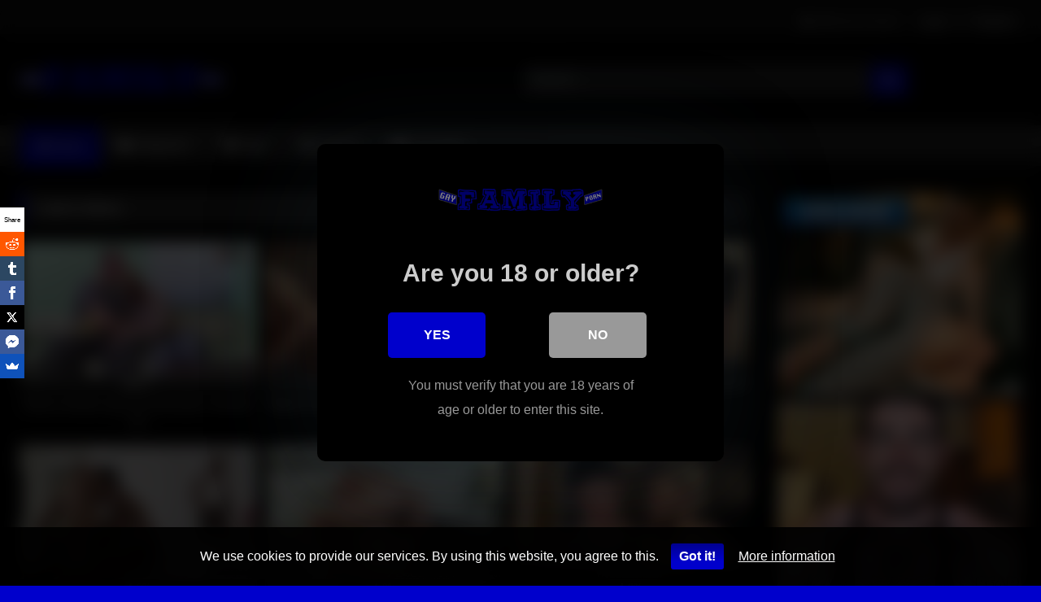

--- FILE ---
content_type: text/html; charset=UTF-8
request_url: https://gayfamilyporn.com/
body_size: 19075
content:
<!DOCTYPE html>
<html lang="en-US">
<head>
<meta charset="UTF-8">
<meta content='width=device-width, initial-scale=1.0, maximum-scale=1.0, user-scalable=0' name='viewport' />
<link rel="profile" href="https://gmpg.org/xfn/11">
<link rel="icon" href="
https://gayfamilyporn.com/wp-content/uploads/2019/01/faviconv2.png">
<!-- Meta social networks -->
<!-- Temp Style -->
<style>
#page {
max-width: 1300px;
margin: 10px auto;
background: rgba(0,0,0,0.85);
box-shadow: 0 0 10px rgba(0, 0, 0, 0.50);
-moz-box-shadow: 0 0 10px rgba(0, 0, 0, 0.50);
-webkit-box-shadow: 0 0 10px rgba(0, 0, 0, 0.50);
-webkit-border-radius: 10px;
-moz-border-radius: 10px;
border-radius: 10px;
}
</style>
<style>
.post-thumbnail {
padding-bottom: 56.25%;
}
.post-thumbnail .wpst-trailer,
.post-thumbnail img {
object-fit: cover;
}
.video-debounce-bar {
background: #0000CC!important;
}
body.custom-background {
background-image: url(https://gayfamilyporn.com/wp-content/uploads/2020/10/4rMedj.jpg);
background-color: #0000CC!important;
background-repeat: repeat;
background-attachment: fixed;
background-position: center;
background-size: auto;
}
button,
.button,
input[type="button"],
input[type="reset"],
input[type="submit"],
.label,
.label:visited,
.pagination ul li a,
.widget_categories ul li a,
.comment-reply-link,
a.tag-cloud-link,
.template-actors li a {
background: -moz-linear-gradient(top, rgba(0,0,0,0.3) 0%, rgba(0,0,0,0) 70%); /* FF3.6-15 */
background: -webkit-linear-gradient(top, rgba(0,0,0,0.3) 0%,rgba(0,0,0,0) 70%); /* Chrome10-25,Safari5.1-6 */
background: linear-gradient(to bottom, rgba(0,0,0,0.3) 0%,rgba(0,0,0,0) 70%); /* W3C, IE10+, FF16+, Chrome26+, Opera12+, Safari7+ */
filter: progid:DXImageTransform.Microsoft.gradient( startColorstr='#a62b2b2b', endColorstr='#00000000',GradientType=0 ); /* IE6-9 */
-moz-box-shadow: 0 1px 6px 0 rgba(0, 0, 0, 0.12);
-webkit-box-shadow: 0 1px 6px 0 rgba(0, 0, 0, 0.12);
-o-box-shadow: 0 1px 6px 0 rgba(0, 0, 0, 0.12);
box-shadow: 0 1px 6px 0 rgba(0, 0, 0, 0.12);
}
input[type="text"],
input[type="email"],
input[type="url"],
input[type="password"],
input[type="search"],
input[type="number"],
input[type="tel"],
input[type="range"],
input[type="date"],
input[type="month"],
input[type="week"],
input[type="time"],
input[type="datetime"],
input[type="datetime-local"],
input[type="color"],
select,
textarea,
.wp-editor-container {
-moz-box-shadow: 0 0 1px rgba(255, 255, 255, 0.3), 0 0 5px black inset;
-webkit-box-shadow: 0 0 1px rgba(255, 255, 255, 0.3), 0 0 5px black inset;
-o-box-shadow: 0 0 1px rgba(255, 255, 255, 0.3), 0 0 5px black inset;
box-shadow: 0 0 1px rgba(255, 255, 255, 0.3), 0 0 5px black inset;
}
#site-navigation {
background: #222222;
background: -moz-linear-gradient(top, #222222 0%, #333333 50%, #222222 51%, #151515 100%);
background: -webkit-linear-gradient(top, #222222 0%,#333333 50%,#222222 51%,#151515 100%);
background: linear-gradient(to bottom, #222222 0%,#333333 50%,#222222 51%,#151515 100%);
filter: progid:DXImageTransform.Microsoft.gradient( startColorstr='#222222', endColorstr='#151515',GradientType=0 );
-moz-box-shadow: 0 6px 6px 0 rgba(0, 0, 0, 0.12);
-webkit-box-shadow: 0 6px 6px 0 rgba(0, 0, 0, 0.12);
-o-box-shadow: 0 6px 6px 0 rgba(0, 0, 0, 0.12);
box-shadow: 0 6px 6px 0 rgba(0, 0, 0, 0.12);
}
#site-navigation > ul > li:hover > a,
#site-navigation ul li.current-menu-item a {
background: -moz-linear-gradient(top, rgba(0,0,0,0.3) 0%, rgba(0,0,0,0) 70%);
background: -webkit-linear-gradient(top, rgba(0,0,0,0.3) 0%,rgba(0,0,0,0) 70%);
background: linear-gradient(to bottom, rgba(0,0,0,0.3) 0%,rgba(0,0,0,0) 70%);
filter: progid:DXImageTransform.Microsoft.gradient( startColorstr='#a62b2b2b', endColorstr='#00000000',GradientType=0 );
-moz-box-shadow: inset 0px 0px 2px 0px #000000;
-webkit-box-shadow: inset 0px 0px 2px 0px #000000;
-o-box-shadow: inset 0px 0px 2px 0px #000000;
box-shadow: inset 0px 0px 2px 0px #000000;
filter:progid:DXImageTransform.Microsoft.Shadow(color=#000000, Direction=NaN, Strength=2);
}
.rating-bar,
.categories-list .thumb-block .entry-header,
.actors-list .thumb-block .entry-header,
#filters .filters-select,
#filters .filters-options {
background: -moz-linear-gradient(top, rgba(0,0,0,0.3) 0%, rgba(0,0,0,0) 70%); /* FF3.6-15 */
background: -webkit-linear-gradient(top, rgba(0,0,0,0.3) 0%,rgba(0,0,0,0) 70%); /* Chrome10-25,Safari5.1-6 */
background: linear-gradient(to bottom, rgba(0,0,0,0.3) 0%,rgba(0,0,0,0) 70%); /* W3C, IE10+, FF16+, Chrome26+, Opera12+, Safari7+ */
-moz-box-shadow: inset 0px 0px 2px 0px #000000;
-webkit-box-shadow: inset 0px 0px 2px 0px #000000;
-o-box-shadow: inset 0px 0px 2px 0px #000000;
box-shadow: inset 0px 0px 2px 0px #000000;
filter:progid:DXImageTransform.Microsoft.Shadow(color=#000000, Direction=NaN, Strength=2);
}
.breadcrumbs-area {
background: -moz-linear-gradient(top, rgba(0,0,0,0.3) 0%, rgba(0,0,0,0) 70%); /* FF3.6-15 */
background: -webkit-linear-gradient(top, rgba(0,0,0,0.3) 0%,rgba(0,0,0,0) 70%); /* Chrome10-25,Safari5.1-6 */
background: linear-gradient(to bottom, rgba(0,0,0,0.3) 0%,rgba(0,0,0,0) 70%); /* W3C, IE10+, FF16+, Chrome26+, Opera12+, Safari7+ */
}
.site-title a {
font-family: Open Sans;
font-size: 36px;
}
.site-branding .logo img {
max-width: 250px;
max-height: 120px;
margin-top: 5px;
margin-left: 0px;
}
a,
.site-title a i,
.thumb-block:hover .rating-bar i,
.categories-list .thumb-block:hover .entry-header .cat-title:before,
.required,
.like #more:hover i,
.dislike #less:hover i,
.top-bar i:hover,
.main-navigation .menu-item-has-children > a:after,
.menu-toggle i,
.main-navigation.toggled li:hover > a,
.main-navigation.toggled li.focus > a,
.main-navigation.toggled li.current_page_item > a,
.main-navigation.toggled li.current-menu-item > a,
#filters .filters-select:after,
.morelink i,
.top-bar .membership a i,
.thumb-block:hover .photos-count i {
color: #0000CC;
}
button,
.button,
input[type="button"],
input[type="reset"],
input[type="submit"],
.label,
.pagination ul li a.current,
.pagination ul li a:hover,
body #filters .label.secondary.active,
.label.secondary:hover,
.main-navigation li:hover > a,
.main-navigation li.focus > a,
.main-navigation li.current_page_item > a,
.main-navigation li.current-menu-item > a,
.widget_categories ul li a:hover,
.comment-reply-link,
a.tag-cloud-link:hover,
.template-actors li a:hover {
border-color: #0000CC!important;
background-color: #0000CC!important;
}
.rating-bar-meter,
.vjs-play-progress,
#filters .filters-options span:hover,
.bx-wrapper .bx-controls-direction a,
.top-bar .social-share a:hover,
.thumb-block:hover span.hd-video,
.featured-carousel .slide a:hover span.hd-video,
.appContainer .ctaButton {
background-color: #0000CC!important;
}
#video-tabs button.tab-link.active,
.title-block,
.widget-title,
.page-title,
.page .entry-title,
.comments-title,
.comment-reply-title,
.morelink:hover {
border-color: #0000CC!important;
}
/* Small desktops ----------- */
@media only screen  and (min-width : 64.001em) and (max-width : 84em) {
#main .thumb-block {
width: 33.33%!important;
}
}
/* Desktops and laptops ----------- */
@media only screen  and (min-width : 84.001em) {
#main .thumb-block {
width: 33.33%!important;
}
}
</style>
<!-- Google Analytics -->
<!-- Meta Verification -->
<style>
#cookie-bar {
background-color: rgba(0,0,0,0.9)!important;
}
#cookie-bar p {
color: #FFFFFF!important;
}
#cookie-bar .cookie-bar__btn {
background-color: #0000CC!important;
color: #FFFFFF!important;
}
</style>
<style>
#dclm_modal_screen {
background-color: rgba(0,0,0,0.8);
}
#dclm_modal_content {
background-color: #000;
}
#dclm_modal_content h2 {
color: #ccc;
}
#dclm_modal_content p {
color: #999;
}
#dclm_modal_content nav .av_go {
background-color: #0000CC!important;
}
#dclm_modal_content nav .av_no {
background-color: #999999!important;
}
#dclm-logo img {
opacity: 0.5;
}
</style>
<meta name='robots' content='index, follow, max-image-preview:large, max-snippet:-1, max-video-preview:-1' />
<!-- This site is optimized with the Yoast SEO plugin v26.6 - https://yoast.com/wordpress/plugins/seo/ -->
<title>Gay Family Porn | Gay Incest Porn Videos</title>
<meta name="description" content="Gay Family Porn, the site where no one judges you for loving nude men gay incest porn! Best daddy son mature gay porn sex videos as well as gay brother porn. Men sucking cock getting their dirty little secrets exposed." />
<link rel="canonical" href="https://gayfamilyporn.com/" />
<link rel="next" href="https://gayfamilyporn.com/page/2/" />
<meta property="og:locale" content="en_US" />
<meta property="og:type" content="website" />
<meta property="og:title" content="Gay Family Porn" />
<meta property="og:description" content="Gay Family Porn, the site where no one judges you for loving nude men gay incest porn! Best daddy son mature gay porn sex videos as well as gay brother porn. Men sucking cock getting their dirty little secrets exposed." />
<meta property="og:url" content="https://gayfamilyporn.com/" />
<meta property="og:site_name" content="Gay Family Porn" />
<meta name="twitter:card" content="summary_large_image" />
<script type="application/ld+json" class="yoast-schema-graph">{"@context":"https://schema.org","@graph":[{"@type":"CollectionPage","@id":"https://gayfamilyporn.com/","url":"https://gayfamilyporn.com/","name":"Gay Family Porn | Gay Incest Porn Videos","isPartOf":{"@id":"https://gayfamilyporn.com/#website"},"description":"Gay Family Porn, the site where no one judges you for loving nude men gay incest porn! Best daddy son mature gay porn sex videos as well as gay brother porn. Men sucking cock getting their dirty little secrets exposed.","breadcrumb":{"@id":"https://gayfamilyporn.com/#breadcrumb"},"inLanguage":"en-US"},{"@type":"BreadcrumbList","@id":"https://gayfamilyporn.com/#breadcrumb","itemListElement":[{"@type":"ListItem","position":1,"name":"Home"}]},{"@type":"WebSite","@id":"https://gayfamilyporn.com/#website","url":"https://gayfamilyporn.com/","name":"Gay Family Porn","description":"Gay Incest Porn Videos","potentialAction":[{"@type":"SearchAction","target":{"@type":"EntryPoint","urlTemplate":"https://gayfamilyporn.com/?s={search_term_string}"},"query-input":{"@type":"PropertyValueSpecification","valueRequired":true,"valueName":"search_term_string"}}],"inLanguage":"en-US"}]}</script>
<!-- / Yoast SEO plugin. -->
<link rel='dns-prefetch' href='//www.google.com' />
<link rel='dns-prefetch' href='//hcaptcha.com' />
<link rel="alternate" type="application/rss+xml" title="Gay Family Porn &raquo; Feed" href="https://gayfamilyporn.com/feed/" />
<link rel="alternate" type="application/rss+xml" title="Gay Family Porn &raquo; Comments Feed" href="https://gayfamilyporn.com/comments/feed/" />
<!-- This site uses the Google Analytics by ExactMetrics plugin v8.11.0 - Using Analytics tracking - https://www.exactmetrics.com/ -->
<!-- Note: ExactMetrics is not currently configured on this site. The site owner needs to authenticate with Google Analytics in the ExactMetrics settings panel. -->
<!-- No tracking code set -->
<!-- / Google Analytics by ExactMetrics -->
<style id='wp-img-auto-sizes-contain-inline-css' type='text/css'>
img:is([sizes=auto i],[sizes^="auto," i]){contain-intrinsic-size:3000px 1500px}
/*# sourceURL=wp-img-auto-sizes-contain-inline-css */
</style>
<style id='wp-emoji-styles-inline-css' type='text/css'>
img.wp-smiley, img.emoji {
display: inline !important;
border: none !important;
box-shadow: none !important;
height: 1em !important;
width: 1em !important;
margin: 0 0.07em !important;
vertical-align: -0.1em !important;
background: none !important;
padding: 0 !important;
}
/*# sourceURL=wp-emoji-styles-inline-css */
</style>
<style id='wp-block-library-inline-css' type='text/css'>
:root{--wp-block-synced-color:#7a00df;--wp-block-synced-color--rgb:122,0,223;--wp-bound-block-color:var(--wp-block-synced-color);--wp-editor-canvas-background:#ddd;--wp-admin-theme-color:#007cba;--wp-admin-theme-color--rgb:0,124,186;--wp-admin-theme-color-darker-10:#006ba1;--wp-admin-theme-color-darker-10--rgb:0,107,160.5;--wp-admin-theme-color-darker-20:#005a87;--wp-admin-theme-color-darker-20--rgb:0,90,135;--wp-admin-border-width-focus:2px}@media (min-resolution:192dpi){:root{--wp-admin-border-width-focus:1.5px}}.wp-element-button{cursor:pointer}:root .has-very-light-gray-background-color{background-color:#eee}:root .has-very-dark-gray-background-color{background-color:#313131}:root .has-very-light-gray-color{color:#eee}:root .has-very-dark-gray-color{color:#313131}:root .has-vivid-green-cyan-to-vivid-cyan-blue-gradient-background{background:linear-gradient(135deg,#00d084,#0693e3)}:root .has-purple-crush-gradient-background{background:linear-gradient(135deg,#34e2e4,#4721fb 50%,#ab1dfe)}:root .has-hazy-dawn-gradient-background{background:linear-gradient(135deg,#faaca8,#dad0ec)}:root .has-subdued-olive-gradient-background{background:linear-gradient(135deg,#fafae1,#67a671)}:root .has-atomic-cream-gradient-background{background:linear-gradient(135deg,#fdd79a,#004a59)}:root .has-nightshade-gradient-background{background:linear-gradient(135deg,#330968,#31cdcf)}:root .has-midnight-gradient-background{background:linear-gradient(135deg,#020381,#2874fc)}:root{--wp--preset--font-size--normal:16px;--wp--preset--font-size--huge:42px}.has-regular-font-size{font-size:1em}.has-larger-font-size{font-size:2.625em}.has-normal-font-size{font-size:var(--wp--preset--font-size--normal)}.has-huge-font-size{font-size:var(--wp--preset--font-size--huge)}.has-text-align-center{text-align:center}.has-text-align-left{text-align:left}.has-text-align-right{text-align:right}.has-fit-text{white-space:nowrap!important}#end-resizable-editor-section{display:none}.aligncenter{clear:both}.items-justified-left{justify-content:flex-start}.items-justified-center{justify-content:center}.items-justified-right{justify-content:flex-end}.items-justified-space-between{justify-content:space-between}.screen-reader-text{border:0;clip-path:inset(50%);height:1px;margin:-1px;overflow:hidden;padding:0;position:absolute;width:1px;word-wrap:normal!important}.screen-reader-text:focus{background-color:#ddd;clip-path:none;color:#444;display:block;font-size:1em;height:auto;left:5px;line-height:normal;padding:15px 23px 14px;text-decoration:none;top:5px;width:auto;z-index:100000}html :where(.has-border-color){border-style:solid}html :where([style*=border-top-color]){border-top-style:solid}html :where([style*=border-right-color]){border-right-style:solid}html :where([style*=border-bottom-color]){border-bottom-style:solid}html :where([style*=border-left-color]){border-left-style:solid}html :where([style*=border-width]){border-style:solid}html :where([style*=border-top-width]){border-top-style:solid}html :where([style*=border-right-width]){border-right-style:solid}html :where([style*=border-bottom-width]){border-bottom-style:solid}html :where([style*=border-left-width]){border-left-style:solid}html :where(img[class*=wp-image-]){height:auto;max-width:100%}:where(figure){margin:0 0 1em}html :where(.is-position-sticky){--wp-admin--admin-bar--position-offset:var(--wp-admin--admin-bar--height,0px)}@media screen and (max-width:600px){html :where(.is-position-sticky){--wp-admin--admin-bar--position-offset:0px}}
/*# sourceURL=wp-block-library-inline-css */
</style><style id='global-styles-inline-css' type='text/css'>
:root{--wp--preset--aspect-ratio--square: 1;--wp--preset--aspect-ratio--4-3: 4/3;--wp--preset--aspect-ratio--3-4: 3/4;--wp--preset--aspect-ratio--3-2: 3/2;--wp--preset--aspect-ratio--2-3: 2/3;--wp--preset--aspect-ratio--16-9: 16/9;--wp--preset--aspect-ratio--9-16: 9/16;--wp--preset--color--black: #000000;--wp--preset--color--cyan-bluish-gray: #abb8c3;--wp--preset--color--white: #ffffff;--wp--preset--color--pale-pink: #f78da7;--wp--preset--color--vivid-red: #cf2e2e;--wp--preset--color--luminous-vivid-orange: #ff6900;--wp--preset--color--luminous-vivid-amber: #fcb900;--wp--preset--color--light-green-cyan: #7bdcb5;--wp--preset--color--vivid-green-cyan: #00d084;--wp--preset--color--pale-cyan-blue: #8ed1fc;--wp--preset--color--vivid-cyan-blue: #0693e3;--wp--preset--color--vivid-purple: #9b51e0;--wp--preset--gradient--vivid-cyan-blue-to-vivid-purple: linear-gradient(135deg,rgb(6,147,227) 0%,rgb(155,81,224) 100%);--wp--preset--gradient--light-green-cyan-to-vivid-green-cyan: linear-gradient(135deg,rgb(122,220,180) 0%,rgb(0,208,130) 100%);--wp--preset--gradient--luminous-vivid-amber-to-luminous-vivid-orange: linear-gradient(135deg,rgb(252,185,0) 0%,rgb(255,105,0) 100%);--wp--preset--gradient--luminous-vivid-orange-to-vivid-red: linear-gradient(135deg,rgb(255,105,0) 0%,rgb(207,46,46) 100%);--wp--preset--gradient--very-light-gray-to-cyan-bluish-gray: linear-gradient(135deg,rgb(238,238,238) 0%,rgb(169,184,195) 100%);--wp--preset--gradient--cool-to-warm-spectrum: linear-gradient(135deg,rgb(74,234,220) 0%,rgb(151,120,209) 20%,rgb(207,42,186) 40%,rgb(238,44,130) 60%,rgb(251,105,98) 80%,rgb(254,248,76) 100%);--wp--preset--gradient--blush-light-purple: linear-gradient(135deg,rgb(255,206,236) 0%,rgb(152,150,240) 100%);--wp--preset--gradient--blush-bordeaux: linear-gradient(135deg,rgb(254,205,165) 0%,rgb(254,45,45) 50%,rgb(107,0,62) 100%);--wp--preset--gradient--luminous-dusk: linear-gradient(135deg,rgb(255,203,112) 0%,rgb(199,81,192) 50%,rgb(65,88,208) 100%);--wp--preset--gradient--pale-ocean: linear-gradient(135deg,rgb(255,245,203) 0%,rgb(182,227,212) 50%,rgb(51,167,181) 100%);--wp--preset--gradient--electric-grass: linear-gradient(135deg,rgb(202,248,128) 0%,rgb(113,206,126) 100%);--wp--preset--gradient--midnight: linear-gradient(135deg,rgb(2,3,129) 0%,rgb(40,116,252) 100%);--wp--preset--font-size--small: 13px;--wp--preset--font-size--medium: 20px;--wp--preset--font-size--large: 36px;--wp--preset--font-size--x-large: 42px;--wp--preset--spacing--20: 0.44rem;--wp--preset--spacing--30: 0.67rem;--wp--preset--spacing--40: 1rem;--wp--preset--spacing--50: 1.5rem;--wp--preset--spacing--60: 2.25rem;--wp--preset--spacing--70: 3.38rem;--wp--preset--spacing--80: 5.06rem;--wp--preset--shadow--natural: 6px 6px 9px rgba(0, 0, 0, 0.2);--wp--preset--shadow--deep: 12px 12px 50px rgba(0, 0, 0, 0.4);--wp--preset--shadow--sharp: 6px 6px 0px rgba(0, 0, 0, 0.2);--wp--preset--shadow--outlined: 6px 6px 0px -3px rgb(255, 255, 255), 6px 6px rgb(0, 0, 0);--wp--preset--shadow--crisp: 6px 6px 0px rgb(0, 0, 0);}:where(.is-layout-flex){gap: 0.5em;}:where(.is-layout-grid){gap: 0.5em;}body .is-layout-flex{display: flex;}.is-layout-flex{flex-wrap: wrap;align-items: center;}.is-layout-flex > :is(*, div){margin: 0;}body .is-layout-grid{display: grid;}.is-layout-grid > :is(*, div){margin: 0;}:where(.wp-block-columns.is-layout-flex){gap: 2em;}:where(.wp-block-columns.is-layout-grid){gap: 2em;}:where(.wp-block-post-template.is-layout-flex){gap: 1.25em;}:where(.wp-block-post-template.is-layout-grid){gap: 1.25em;}.has-black-color{color: var(--wp--preset--color--black) !important;}.has-cyan-bluish-gray-color{color: var(--wp--preset--color--cyan-bluish-gray) !important;}.has-white-color{color: var(--wp--preset--color--white) !important;}.has-pale-pink-color{color: var(--wp--preset--color--pale-pink) !important;}.has-vivid-red-color{color: var(--wp--preset--color--vivid-red) !important;}.has-luminous-vivid-orange-color{color: var(--wp--preset--color--luminous-vivid-orange) !important;}.has-luminous-vivid-amber-color{color: var(--wp--preset--color--luminous-vivid-amber) !important;}.has-light-green-cyan-color{color: var(--wp--preset--color--light-green-cyan) !important;}.has-vivid-green-cyan-color{color: var(--wp--preset--color--vivid-green-cyan) !important;}.has-pale-cyan-blue-color{color: var(--wp--preset--color--pale-cyan-blue) !important;}.has-vivid-cyan-blue-color{color: var(--wp--preset--color--vivid-cyan-blue) !important;}.has-vivid-purple-color{color: var(--wp--preset--color--vivid-purple) !important;}.has-black-background-color{background-color: var(--wp--preset--color--black) !important;}.has-cyan-bluish-gray-background-color{background-color: var(--wp--preset--color--cyan-bluish-gray) !important;}.has-white-background-color{background-color: var(--wp--preset--color--white) !important;}.has-pale-pink-background-color{background-color: var(--wp--preset--color--pale-pink) !important;}.has-vivid-red-background-color{background-color: var(--wp--preset--color--vivid-red) !important;}.has-luminous-vivid-orange-background-color{background-color: var(--wp--preset--color--luminous-vivid-orange) !important;}.has-luminous-vivid-amber-background-color{background-color: var(--wp--preset--color--luminous-vivid-amber) !important;}.has-light-green-cyan-background-color{background-color: var(--wp--preset--color--light-green-cyan) !important;}.has-vivid-green-cyan-background-color{background-color: var(--wp--preset--color--vivid-green-cyan) !important;}.has-pale-cyan-blue-background-color{background-color: var(--wp--preset--color--pale-cyan-blue) !important;}.has-vivid-cyan-blue-background-color{background-color: var(--wp--preset--color--vivid-cyan-blue) !important;}.has-vivid-purple-background-color{background-color: var(--wp--preset--color--vivid-purple) !important;}.has-black-border-color{border-color: var(--wp--preset--color--black) !important;}.has-cyan-bluish-gray-border-color{border-color: var(--wp--preset--color--cyan-bluish-gray) !important;}.has-white-border-color{border-color: var(--wp--preset--color--white) !important;}.has-pale-pink-border-color{border-color: var(--wp--preset--color--pale-pink) !important;}.has-vivid-red-border-color{border-color: var(--wp--preset--color--vivid-red) !important;}.has-luminous-vivid-orange-border-color{border-color: var(--wp--preset--color--luminous-vivid-orange) !important;}.has-luminous-vivid-amber-border-color{border-color: var(--wp--preset--color--luminous-vivid-amber) !important;}.has-light-green-cyan-border-color{border-color: var(--wp--preset--color--light-green-cyan) !important;}.has-vivid-green-cyan-border-color{border-color: var(--wp--preset--color--vivid-green-cyan) !important;}.has-pale-cyan-blue-border-color{border-color: var(--wp--preset--color--pale-cyan-blue) !important;}.has-vivid-cyan-blue-border-color{border-color: var(--wp--preset--color--vivid-cyan-blue) !important;}.has-vivid-purple-border-color{border-color: var(--wp--preset--color--vivid-purple) !important;}.has-vivid-cyan-blue-to-vivid-purple-gradient-background{background: var(--wp--preset--gradient--vivid-cyan-blue-to-vivid-purple) !important;}.has-light-green-cyan-to-vivid-green-cyan-gradient-background{background: var(--wp--preset--gradient--light-green-cyan-to-vivid-green-cyan) !important;}.has-luminous-vivid-amber-to-luminous-vivid-orange-gradient-background{background: var(--wp--preset--gradient--luminous-vivid-amber-to-luminous-vivid-orange) !important;}.has-luminous-vivid-orange-to-vivid-red-gradient-background{background: var(--wp--preset--gradient--luminous-vivid-orange-to-vivid-red) !important;}.has-very-light-gray-to-cyan-bluish-gray-gradient-background{background: var(--wp--preset--gradient--very-light-gray-to-cyan-bluish-gray) !important;}.has-cool-to-warm-spectrum-gradient-background{background: var(--wp--preset--gradient--cool-to-warm-spectrum) !important;}.has-blush-light-purple-gradient-background{background: var(--wp--preset--gradient--blush-light-purple) !important;}.has-blush-bordeaux-gradient-background{background: var(--wp--preset--gradient--blush-bordeaux) !important;}.has-luminous-dusk-gradient-background{background: var(--wp--preset--gradient--luminous-dusk) !important;}.has-pale-ocean-gradient-background{background: var(--wp--preset--gradient--pale-ocean) !important;}.has-electric-grass-gradient-background{background: var(--wp--preset--gradient--electric-grass) !important;}.has-midnight-gradient-background{background: var(--wp--preset--gradient--midnight) !important;}.has-small-font-size{font-size: var(--wp--preset--font-size--small) !important;}.has-medium-font-size{font-size: var(--wp--preset--font-size--medium) !important;}.has-large-font-size{font-size: var(--wp--preset--font-size--large) !important;}.has-x-large-font-size{font-size: var(--wp--preset--font-size--x-large) !important;}
/*# sourceURL=global-styles-inline-css */
</style>
<style id='classic-theme-styles-inline-css' type='text/css'>
/*! This file is auto-generated */
.wp-block-button__link{color:#fff;background-color:#32373c;border-radius:9999px;box-shadow:none;text-decoration:none;padding:calc(.667em + 2px) calc(1.333em + 2px);font-size:1.125em}.wp-block-file__button{background:#32373c;color:#fff;text-decoration:none}
/*# sourceURL=/wp-includes/css/classic-themes.min.css */
</style>
<!-- <link rel='stylesheet' id='wpst-font-awesome-css' href='https://gayfamilyporn.com/wp-content/themes/retrotube/assets/stylesheets/font-awesome/css/font-awesome.min.css?ver=4.7.0' type='text/css' media='all' /> -->
<!-- <link rel='stylesheet' id='wpst-style-css' href='https://gayfamilyporn.com/wp-content/themes/retrotube/style.css?ver=1.7.6.1721929746' type='text/css' media='all' /> -->
<!-- <link rel='stylesheet' id='coco-cookie-consent-style-css' href='https://gayfamilyporn.com/wp-content/plugins/wps-cookie-consent/public/assets/css/cookie-consent.css?ver=1.0.2' type='text/css' media='all' /> -->
<!-- <link rel='stylesheet' id='dclm-disclaimer-style-css' href='https://gayfamilyporn.com/wp-content/plugins/wps-disclaimer/public/assets/css/disclaimer.css?ver=1.1.0' type='text/css' media='all' /> -->
<link rel="stylesheet" type="text/css" href="//gayfamilyporn.com/wp-content/cache/wpfc-minified/8ad3k7fd/bumsb.css" media="all"/>
<script src='//gayfamilyporn.com/wp-content/cache/wpfc-minified/2qtj74uu/2romo.js' type="text/javascript"></script>
<!-- <script type="text/javascript" src="https://gayfamilyporn.com/wp-includes/js/jquery/jquery.min.js?ver=3.7.1" id="jquery-core-js"></script> -->
<!-- <script type="text/javascript" src="https://gayfamilyporn.com/wp-includes/js/jquery/jquery-migrate.min.js?ver=3.4.1" id="jquery-migrate-js"></script> -->
<script type="text/javascript" src="https://www.google.com/recaptcha/api.js?ver=6.9" id="wpst-recaptcha-js"></script>
<link rel="https://api.w.org/" href="https://gayfamilyporn.com/wp-json/" /><link rel="EditURI" type="application/rsd+xml" title="RSD" href="https://gayfamilyporn.com/xmlrpc.php?rsd" />
<meta name="generator" content="WordPress 6.9" />
<style>
.h-captcha{position:relative;display:block;margin-bottom:2rem;padding:0;clear:both}.h-captcha[data-size="normal"]{width:302px;height:76px}.h-captcha[data-size="compact"]{width:158px;height:138px}.h-captcha[data-size="invisible"]{display:none}.h-captcha iframe{z-index:1}.h-captcha::before{content:"";display:block;position:absolute;top:0;left:0;background:url(https://gayfamilyporn.com/wp-content/plugins/hcaptcha-for-forms-and-more/assets/images/hcaptcha-div-logo.svg) no-repeat;border:1px solid #fff0;border-radius:4px;box-sizing:border-box}.h-captcha::after{content:"The hCaptcha loading is delayed until user interaction.";font-family:-apple-system,system-ui,BlinkMacSystemFont,"Segoe UI",Roboto,Oxygen,Ubuntu,"Helvetica Neue",Arial,sans-serif;font-size:10px;font-weight:500;position:absolute;top:0;bottom:0;left:0;right:0;box-sizing:border-box;color:#bf1722;opacity:0}.h-captcha:not(:has(iframe))::after{animation:hcap-msg-fade-in .3s ease forwards;animation-delay:2s}.h-captcha:has(iframe)::after{animation:none;opacity:0}@keyframes hcap-msg-fade-in{to{opacity:1}}.h-captcha[data-size="normal"]::before{width:302px;height:76px;background-position:93.8% 28%}.h-captcha[data-size="normal"]::after{width:302px;height:76px;display:flex;flex-wrap:wrap;align-content:center;line-height:normal;padding:0 75px 0 10px}.h-captcha[data-size="compact"]::before{width:158px;height:138px;background-position:49.9% 78.8%}.h-captcha[data-size="compact"]::after{width:158px;height:138px;text-align:center;line-height:normal;padding:24px 10px 10px 10px}.h-captcha[data-theme="light"]::before,body.is-light-theme .h-captcha[data-theme="auto"]::before,.h-captcha[data-theme="auto"]::before{background-color:#fafafa;border:1px solid #e0e0e0}.h-captcha[data-theme="dark"]::before,body.is-dark-theme .h-captcha[data-theme="auto"]::before,html.wp-dark-mode-active .h-captcha[data-theme="auto"]::before,html.drdt-dark-mode .h-captcha[data-theme="auto"]::before{background-image:url(https://gayfamilyporn.com/wp-content/plugins/hcaptcha-for-forms-and-more/assets/images/hcaptcha-div-logo-white.svg);background-repeat:no-repeat;background-color:#333;border:1px solid #f5f5f5}@media (prefers-color-scheme:dark){.h-captcha[data-theme="auto"]::before{background-image:url(https://gayfamilyporn.com/wp-content/plugins/hcaptcha-for-forms-and-more/assets/images/hcaptcha-div-logo-white.svg);background-repeat:no-repeat;background-color:#333;border:1px solid #f5f5f5}}.h-captcha[data-theme="custom"]::before{background-color:initial}.h-captcha[data-size="invisible"]::before,.h-captcha[data-size="invisible"]::after{display:none}.h-captcha iframe{position:relative}div[style*="z-index: 2147483647"] div[style*="border-width: 11px"][style*="position: absolute"][style*="pointer-events: none"]{border-style:none}
</style>
<script type="text/javascript">
var jQueryMigrateHelperHasSentDowngrade = false;
window.onerror = function( msg, url, line, col, error ) {
// Break out early, do not processing if a downgrade reqeust was already sent.
if ( jQueryMigrateHelperHasSentDowngrade ) {
return true;
}
var xhr = new XMLHttpRequest();
var nonce = 'b736524c53';
var jQueryFunctions = [
'andSelf',
'browser',
'live',
'boxModel',
'support.boxModel',
'size',
'swap',
'clean',
'sub',
];
var match_pattern = /\)\.(.+?) is not a function/;
var erroredFunction = msg.match( match_pattern );
// If there was no matching functions, do not try to downgrade.
if ( null === erroredFunction || typeof erroredFunction !== 'object' || typeof erroredFunction[1] === "undefined" || -1 === jQueryFunctions.indexOf( erroredFunction[1] ) ) {
return true;
}
// Set that we've now attempted a downgrade request.
jQueryMigrateHelperHasSentDowngrade = true;
xhr.open( 'POST', 'https://gayfamilyporn.com/wp-admin/admin-ajax.php' );
xhr.setRequestHeader( 'Content-Type', 'application/x-www-form-urlencoded' );
xhr.onload = function () {
var response,
reload = false;
if ( 200 === xhr.status ) {
try {
response = JSON.parse( xhr.response );
reload = response.data.reload;
} catch ( e ) {
reload = false;
}
}
// Automatically reload the page if a deprecation caused an automatic downgrade, ensure visitors get the best possible experience.
if ( reload ) {
location.reload();
}
};
xhr.send( encodeURI( 'action=jquery-migrate-downgrade-version&_wpnonce=' + nonce ) );
// Suppress error alerts in older browsers
return true;
}
</script>
</head>  <body data-rsssl=1 class="home blog wp-embed-responsive wp-theme-retrotube custom-background group-blog hfeed"> <div id="page"> 	<a class="skip-link screen-reader-text" href="#content">Skip to content</a>  	<header id="masthead" class="site-header" role="banner">  			<div class="top-bar br-top-10"> 		<div class="top-bar-content row"> 			<div class="social-share"> 							</div>  							<div class="membership"> 											<span class="welcome"><i class="fa fa-user"></i> <span>Welcome Guest</span></span> 						<span class="login"><a href="#wpst-login">Login</a></span> 						<span class="or">Or</span> 						<span class="login"><a href="#wpst-register">Register</a></span> 									</div> 					</div> 	</div>  	 		<div class="site-branding row"> 			<div class="logo"> 									<a href="https://gayfamilyporn.com/" rel="home" title="Gay Family Porn"><img src=" 										https://gayfamilyporn.com/wp-content/uploads/2019/01/GFPv2.png					" alt="Gay Family Porn"></a> 				 							</div> 							<div class="header-search">     <form method="get" id="searchform" action="https://gayfamilyporn.com/">                             <input class="input-group-field" value="Search..." name="s" id="s" onfocus="if (this.value == 'Search...') {this.value = '';}" onblur="if (this.value == '') {this.value = 'Search...';}" type="text" />                          <input class="button fa-input" type="submit" id="searchsubmit" value="&#xf002;" />             </form> </div>								</div><!-- .site-branding -->  		<nav id="site-navigation" class="main-navigation 					membership-enabled" role="navigation"> 			<div id="head-mobile"></div> 			<div class="button-nav"></div> 			<ul id="menu-main-menu" class="row"><li id="menu-item-11" class="home-icon menu-item menu-item-type-custom menu-item-object-custom current-menu-item current_page_item menu-item-home menu-item-11"><a href="https://gayfamilyporn.com" aria-current="page">Home</a></li> <li id="menu-item-12" class="cat-icon menu-item menu-item-type-post_type menu-item-object-page menu-item-12"><a href="https://gayfamilyporn.com/categories/">Categories</a></li> <li id="menu-item-13" class="tag-icon menu-item menu-item-type-post_type menu-item-object-page menu-item-13"><a href="https://gayfamilyporn.com/tags/">Tags</a></li> <li id="menu-item-212" class="menu-item menu-item-type-custom menu-item-object-custom menu-item-212"><a href="http://join.gaycest.com/track/MTA4MjI4LjEuMTk4LjE5OC40Mi4wLjAuMC4w"><i class="fa fa-star"></i> Gaycest</a></li> <li id="menu-item-853" class="menu-item menu-item-type-custom menu-item-object-custom menu-item-853"><a href="https://www.myamateurclips.com/in/?track=GFPnav&#038;tour=R2Xc&#038;campaign=kDUU1"><i class="fa fa-video-camera"></i> Live Cams</a></li> </ul>		</nav><!-- #site-navigation -->  		<div class="clear"></div>  			</header><!-- #masthead -->  	 	      	 	<div id="content" class="site-content row">  	<div id="primary" class="content-area with-sidebar-right"> 		<main id="main" class="site-main with-sidebar-right" role="main">  		 				<header class="page-header"> 					<h2 class="widget-title">Latest videos</h2> 					    <div id="filters">                 <div class="filters-select">Latest videos            <div class="filters-options">                                 	                     <span><a class="active" href="/?filter=latest">Latest videos</a></span>                     <span><a class="" href="/?filter=most-viewed">Most viewed videos</a></span>                    <span><a class="" href="/?filter=longest">Longest videos</a></span>			                     <span><a class="" href="/?filter=popular">Popular videos</a></span>			                     <span><a class="" href="/?filter=random">Random videos</a></span>	                             </div>         </div>     </div> 				</header><!-- .page-header -->  				<div class="videos-list"> 					 <article data-video-uid="1" data-post-id="13501" class="loop-video thumb-block post-13501 post type-post status-publish format-video has-post-thumbnail hentry category-daddy tag-amateur tag-creampie tag-gay tag-homemade tag-sex tag-skinny post_format-post-format-video"> 	<a href="https://gayfamilyporn.com/skinny-amateur-gay-at-homemade-creampie-sex/" title="Skinny amateur gay at homemade creampie sex"> 		<div class="post-thumbnail"> 						<div class="post-thumbnail-container video-with-thumbs thumbs-rotation" data-thumbs="https://cdn77-pic.xnxx-cdn.com/videos/thumbs169xnxx/37/f5/5e/37f55e1a520185776b9fb7a334f0ef7e/37f55e1a520185776b9fb7a334f0ef7e.1.jpg,https://cdn77-pic.xnxx-cdn.com/videos/thumbs169xnxx/37/f5/5e/37f55e1a520185776b9fb7a334f0ef7e/37f55e1a520185776b9fb7a334f0ef7e.2.jpg,https://cdn77-pic.xnxx-cdn.com/videos/thumbs169xnxx/37/f5/5e/37f55e1a520185776b9fb7a334f0ef7e/37f55e1a520185776b9fb7a334f0ef7e.3.jpg,https://cdn77-pic.xnxx-cdn.com/videos/thumbs169xnxx/37/f5/5e/37f55e1a520185776b9fb7a334f0ef7e/37f55e1a520185776b9fb7a334f0ef7e.4.jpg,https://cdn77-pic.xnxx-cdn.com/videos/thumbs169xnxx/37/f5/5e/37f55e1a520185776b9fb7a334f0ef7e/37f55e1a520185776b9fb7a334f0ef7e.5.jpg,https://cdn77-pic.xnxx-cdn.com/videos/thumbs169xnxx/37/f5/5e/37f55e1a520185776b9fb7a334f0ef7e/37f55e1a520185776b9fb7a334f0ef7e.6.jpg,https://cdn77-pic.xnxx-cdn.com/videos/thumbs169xnxx/37/f5/5e/37f55e1a520185776b9fb7a334f0ef7e/37f55e1a520185776b9fb7a334f0ef7e.7.jpg,https://cdn77-pic.xnxx-cdn.com/videos/thumbs169xnxx/37/f5/5e/37f55e1a520185776b9fb7a334f0ef7e/37f55e1a520185776b9fb7a334f0ef7e.8.jpg,https://cdn77-pic.xnxx-cdn.com/videos/thumbs169xnxx/37/f5/5e/37f55e1a520185776b9fb7a334f0ef7e/37f55e1a520185776b9fb7a334f0ef7e.9.jpg"><img width="300" height="168.75" data-src="https://gayfamilyporn.com/wp-content/uploads/2025/05/skinny-amateur-gay-at-homemade-creampie-sex.jpg" alt="Skinny amateur gay at homemade creampie sex"></div>						<span class="views"><i class="fa fa-eye"></i> 108</span>			<span class="duration"><i class="fa fa-clock-o"></i>38:00</span>		</div> 		<div class="rating-bar"><div class="rating-bar-meter" style="width:0%"></div><i class="fa fa-thumbs-up" aria-hidden="true"></i><span>0%</span></div>		<header class="entry-header"> 			<span>Skinny amateur gay at homemade creampie sex</span> 		</header> 	</a> </article>  <article data-video-uid="2" data-post-id="13481" class="loop-video thumb-block post-13481 post type-post status-publish format-video has-post-thumbnail hentry category-daddy tag-old post_format-post-format-video"> 	<a href="https://gayfamilyporn.com/ripped-old-stepgrandpops-calms-my-nerves-before-test/" title="Ripped Old Stepgrandpops Calms My Nerves Before Test"> 		<div class="post-thumbnail"> 						<div class="post-thumbnail-container video-with-thumbs thumbs-rotation" data-thumbs="https://cdn77-pic.xnxx-cdn.com/videos/thumbs169xnxx/65/55/1c/65551cc79ec105761aa39da0ec2ec892/65551cc79ec105761aa39da0ec2ec892.21.jpg,https://cdn77-pic.xnxx-cdn.com/videos/thumbs169xnxx/65/55/1c/65551cc79ec105761aa39da0ec2ec892/65551cc79ec105761aa39da0ec2ec892.22.jpg,https://cdn77-pic.xnxx-cdn.com/videos/thumbs169xnxx/65/55/1c/65551cc79ec105761aa39da0ec2ec892/65551cc79ec105761aa39da0ec2ec892.23.jpg,https://cdn77-pic.xnxx-cdn.com/videos/thumbs169xnxx/65/55/1c/65551cc79ec105761aa39da0ec2ec892/65551cc79ec105761aa39da0ec2ec892.24.jpg,https://cdn77-pic.xnxx-cdn.com/videos/thumbs169xnxx/65/55/1c/65551cc79ec105761aa39da0ec2ec892/65551cc79ec105761aa39da0ec2ec892.25.jpg,https://cdn77-pic.xnxx-cdn.com/videos/thumbs169xnxx/65/55/1c/65551cc79ec105761aa39da0ec2ec892/65551cc79ec105761aa39da0ec2ec892.26.jpg,https://cdn77-pic.xnxx-cdn.com/videos/thumbs169xnxx/65/55/1c/65551cc79ec105761aa39da0ec2ec892/65551cc79ec105761aa39da0ec2ec892.27.jpg,https://cdn77-pic.xnxx-cdn.com/videos/thumbs169xnxx/65/55/1c/65551cc79ec105761aa39da0ec2ec892/65551cc79ec105761aa39da0ec2ec892.28.jpg,https://cdn77-pic.xnxx-cdn.com/videos/thumbs169xnxx/65/55/1c/65551cc79ec105761aa39da0ec2ec892/65551cc79ec105761aa39da0ec2ec892.29.jpg"><img width="300" height="168.75" data-src="https://gayfamilyporn.com/wp-content/uploads/2025/05/ripped-old-stepgrandpops-calms-my-nerves-before-test.jpg" alt="Ripped Old Stepgrandpops Calms My Nerves Before Test"></div>						<span class="views"><i class="fa fa-eye"></i> 86</span>			<span class="duration"><i class="fa fa-clock-o"></i>26:00</span>		</div> 		<div class="rating-bar"><div class="rating-bar-meter" style="width:0%"></div><i class="fa fa-thumbs-up" aria-hidden="true"></i><span>0%</span></div>		<header class="entry-header"> 			<span>Ripped Old Stepgrandpops Calms My Nerves Before Test</span> 		</header> 	</a> </article>  <article data-video-uid="3" data-post-id="13488" class="loop-video thumb-block post-13488 post type-post status-publish format-video has-post-thumbnail hentry category-daddy tag-banged tag-stepdad post_format-post-format-video"> 	<a href="https://gayfamilyporn.com/stepson-gets-banged-by-stepdad/" title="stepSon gets banged by stepDad"> 		<div class="post-thumbnail"> 						<div class="post-thumbnail-container video-with-thumbs thumbs-rotation" data-thumbs="https://cdn77-pic.xnxx-cdn.com/videos/thumbs169xnxx/0d/5f/72/0d5f726fbd67e29f0da9a4642eb66b5b/0d5f726fbd67e29f0da9a4642eb66b5b.21.jpg,https://cdn77-pic.xnxx-cdn.com/videos/thumbs169xnxx/0d/5f/72/0d5f726fbd67e29f0da9a4642eb66b5b/0d5f726fbd67e29f0da9a4642eb66b5b.22.jpg,https://cdn77-pic.xnxx-cdn.com/videos/thumbs169xnxx/0d/5f/72/0d5f726fbd67e29f0da9a4642eb66b5b/0d5f726fbd67e29f0da9a4642eb66b5b.23.jpg,https://cdn77-pic.xnxx-cdn.com/videos/thumbs169xnxx/0d/5f/72/0d5f726fbd67e29f0da9a4642eb66b5b/0d5f726fbd67e29f0da9a4642eb66b5b.24.jpg,https://cdn77-pic.xnxx-cdn.com/videos/thumbs169xnxx/0d/5f/72/0d5f726fbd67e29f0da9a4642eb66b5b/0d5f726fbd67e29f0da9a4642eb66b5b.25.jpg,https://cdn77-pic.xnxx-cdn.com/videos/thumbs169xnxx/0d/5f/72/0d5f726fbd67e29f0da9a4642eb66b5b/0d5f726fbd67e29f0da9a4642eb66b5b.26.jpg,https://cdn77-pic.xnxx-cdn.com/videos/thumbs169xnxx/0d/5f/72/0d5f726fbd67e29f0da9a4642eb66b5b/0d5f726fbd67e29f0da9a4642eb66b5b.27.jpg,https://cdn77-pic.xnxx-cdn.com/videos/thumbs169xnxx/0d/5f/72/0d5f726fbd67e29f0da9a4642eb66b5b/0d5f726fbd67e29f0da9a4642eb66b5b.28.jpg,https://cdn77-pic.xnxx-cdn.com/videos/thumbs169xnxx/0d/5f/72/0d5f726fbd67e29f0da9a4642eb66b5b/0d5f726fbd67e29f0da9a4642eb66b5b.29.jpg"><img width="300" height="168.75" data-src="https://gayfamilyporn.com/wp-content/uploads/2025/05/stepson-gets-banged-by-stepdad.jpg" alt="stepSon gets banged by stepDad"></div>						<span class="views"><i class="fa fa-eye"></i> 60</span>			<span class="duration"><i class="fa fa-clock-o"></i>24:00</span>		</div> 		<div class="rating-bar"><div class="rating-bar-meter" style="width:0%"></div><i class="fa fa-thumbs-up" aria-hidden="true"></i><span>0%</span></div>		<header class="entry-header"> 			<span>stepSon gets banged by stepDad</span> 		</header> 	</a> </article>  <article data-video-uid="4" data-post-id="13490" class="loop-video thumb-block post-13490 post type-post status-publish format-video has-post-thumbnail hentry category-daddy tag-ass tag-bbc tag-gay tag-twin post_format-post-format-video"> 	<a href="https://gayfamilyporn.com/mascular-stepbros-bbc-in-twin-gay-ass/" title="Mascular StepBro&#8217;s BBC In Twin Gay Ass"> 		<div class="post-thumbnail"> 						<div class="post-thumbnail-container video-with-thumbs thumbs-rotation" data-thumbs="https://cdn77-pic.xnxx-cdn.com/videos/thumbs169xnxx/59/75/91/5975910f4a38021b75eb6354787fa56d/5975910f4a38021b75eb6354787fa56d.21.jpg,https://cdn77-pic.xnxx-cdn.com/videos/thumbs169xnxx/59/75/91/5975910f4a38021b75eb6354787fa56d/5975910f4a38021b75eb6354787fa56d.22.jpg,https://cdn77-pic.xnxx-cdn.com/videos/thumbs169xnxx/59/75/91/5975910f4a38021b75eb6354787fa56d/5975910f4a38021b75eb6354787fa56d.23.jpg,https://cdn77-pic.xnxx-cdn.com/videos/thumbs169xnxx/59/75/91/5975910f4a38021b75eb6354787fa56d/5975910f4a38021b75eb6354787fa56d.24.jpg,https://cdn77-pic.xnxx-cdn.com/videos/thumbs169xnxx/59/75/91/5975910f4a38021b75eb6354787fa56d/5975910f4a38021b75eb6354787fa56d.25.jpg,https://cdn77-pic.xnxx-cdn.com/videos/thumbs169xnxx/59/75/91/5975910f4a38021b75eb6354787fa56d/5975910f4a38021b75eb6354787fa56d.26.jpg,https://cdn77-pic.xnxx-cdn.com/videos/thumbs169xnxx/59/75/91/5975910f4a38021b75eb6354787fa56d/5975910f4a38021b75eb6354787fa56d.27.jpg,https://cdn77-pic.xnxx-cdn.com/videos/thumbs169xnxx/59/75/91/5975910f4a38021b75eb6354787fa56d/5975910f4a38021b75eb6354787fa56d.28.jpg,https://cdn77-pic.xnxx-cdn.com/videos/thumbs169xnxx/59/75/91/5975910f4a38021b75eb6354787fa56d/5975910f4a38021b75eb6354787fa56d.29.jpg"><img width="300" height="168.75" data-src="https://gayfamilyporn.com/wp-content/uploads/2025/05/mascular-stepbros-bbc-in-twin-gay-ass.jpg" alt="Mascular StepBro&#8217;s BBC In Twin Gay Ass"></div>						<span class="views"><i class="fa fa-eye"></i> 41</span>			<span class="duration"><i class="fa fa-clock-o"></i>20:00</span>		</div> 		<div class="rating-bar"><div class="rating-bar-meter" style="width:0%"></div><i class="fa fa-thumbs-up" aria-hidden="true"></i><span>0%</span></div>		<header class="entry-header"> 			<span>Mascular StepBro&#8217;s BBC In Twin Gay Ass</span> 		</header> 	</a> </article>  <article data-video-uid="5" data-post-id="13483" class="loop-video thumb-block post-13483 post type-post status-publish format-video has-post-thumbnail hentry category-daddy tag-fox tag-fucks tag-hard post_format-post-format-video actors-felix"> 	<a href="https://gayfamilyporn.com/cole-connor-fucks-felix-fox-hard/" title="Cole Connor Fucks Felix Fox Hard"> 		<div class="post-thumbnail"> 						<div class="post-thumbnail-container video-with-thumbs thumbs-rotation" data-thumbs="https://cdn77-pic.xnxx-cdn.com/videos/thumbs169xnxx/21/34/0c/21340c95652607ef651c61484d74425f/21340c95652607ef651c61484d74425f.21.jpg,https://cdn77-pic.xnxx-cdn.com/videos/thumbs169xnxx/21/34/0c/21340c95652607ef651c61484d74425f/21340c95652607ef651c61484d74425f.22.jpg,https://cdn77-pic.xnxx-cdn.com/videos/thumbs169xnxx/21/34/0c/21340c95652607ef651c61484d74425f/21340c95652607ef651c61484d74425f.23.jpg,https://cdn77-pic.xnxx-cdn.com/videos/thumbs169xnxx/21/34/0c/21340c95652607ef651c61484d74425f/21340c95652607ef651c61484d74425f.24.jpg,https://cdn77-pic.xnxx-cdn.com/videos/thumbs169xnxx/21/34/0c/21340c95652607ef651c61484d74425f/21340c95652607ef651c61484d74425f.25.jpg,https://cdn77-pic.xnxx-cdn.com/videos/thumbs169xnxx/21/34/0c/21340c95652607ef651c61484d74425f/21340c95652607ef651c61484d74425f.26.jpg,https://cdn77-pic.xnxx-cdn.com/videos/thumbs169xnxx/21/34/0c/21340c95652607ef651c61484d74425f/21340c95652607ef651c61484d74425f.27.jpg,https://cdn77-pic.xnxx-cdn.com/videos/thumbs169xnxx/21/34/0c/21340c95652607ef651c61484d74425f/21340c95652607ef651c61484d74425f.28.jpg,https://cdn77-pic.xnxx-cdn.com/videos/thumbs169xnxx/21/34/0c/21340c95652607ef651c61484d74425f/21340c95652607ef651c61484d74425f.29.jpg"><img width="300" height="168.75" data-src="https://gayfamilyporn.com/wp-content/uploads/2025/05/cole-connor-fucks-felix-fox-hard.jpg" alt="Cole Connor Fucks Felix Fox Hard"></div>						<span class="views"><i class="fa fa-eye"></i> 34</span>			<span class="duration"><i class="fa fa-clock-o"></i>31:00</span>		</div> 		<div class="rating-bar"><div class="rating-bar-meter" style="width:0%"></div><i class="fa fa-thumbs-up" aria-hidden="true"></i><span>0%</span></div>		<header class="entry-header"> 			<span>Cole Connor Fucks Felix Fox Hard</span> 		</header> 	</a> </article>  <article data-video-uid="6" data-post-id="13482" class="loop-video thumb-block post-13482 post type-post status-publish format-video has-post-thumbnail hentry category-daddy tag-hole tag-massages tag-stepdad post_format-post-format-video actors-pink"> 	<a href="https://gayfamilyporn.com/stepdad-massages-and-fills-boys-pink-hole/" title="StepDad massages and fills boy’s pink hole"> 		<div class="post-thumbnail"> 						<div class="post-thumbnail-container video-with-thumbs thumbs-rotation" data-thumbs="https://cdn77-pic.xnxx-cdn.com/videos/thumbs169xnxx/6c/44/63/6c446376092e5884b5ed94cad6023701/6c446376092e5884b5ed94cad6023701.1.jpg,https://cdn77-pic.xnxx-cdn.com/videos/thumbs169xnxx/6c/44/63/6c446376092e5884b5ed94cad6023701/6c446376092e5884b5ed94cad6023701.2.jpg,https://cdn77-pic.xnxx-cdn.com/videos/thumbs169xnxx/6c/44/63/6c446376092e5884b5ed94cad6023701/6c446376092e5884b5ed94cad6023701.3.jpg,https://cdn77-pic.xnxx-cdn.com/videos/thumbs169xnxx/6c/44/63/6c446376092e5884b5ed94cad6023701/6c446376092e5884b5ed94cad6023701.4.jpg,https://cdn77-pic.xnxx-cdn.com/videos/thumbs169xnxx/6c/44/63/6c446376092e5884b5ed94cad6023701/6c446376092e5884b5ed94cad6023701.5.jpg,https://cdn77-pic.xnxx-cdn.com/videos/thumbs169xnxx/6c/44/63/6c446376092e5884b5ed94cad6023701/6c446376092e5884b5ed94cad6023701.6.jpg,https://cdn77-pic.xnxx-cdn.com/videos/thumbs169xnxx/6c/44/63/6c446376092e5884b5ed94cad6023701/6c446376092e5884b5ed94cad6023701.7.jpg,https://cdn77-pic.xnxx-cdn.com/videos/thumbs169xnxx/6c/44/63/6c446376092e5884b5ed94cad6023701/6c446376092e5884b5ed94cad6023701.8.jpg,https://cdn77-pic.xnxx-cdn.com/videos/thumbs169xnxx/6c/44/63/6c446376092e5884b5ed94cad6023701/6c446376092e5884b5ed94cad6023701.9.jpg"><img width="300" height="168.75" data-src="https://gayfamilyporn.com/wp-content/uploads/2025/05/stepdad-massages-and-fills-boys-pink-hole.jpg" alt="StepDad massages and fills boy’s pink hole"></div>						<span class="views"><i class="fa fa-eye"></i> 158</span>			<span class="duration"><i class="fa fa-clock-o"></i>24:00</span>		</div> 		<div class="rating-bar"><div class="rating-bar-meter" style="width:0%"></div><i class="fa fa-thumbs-up" aria-hidden="true"></i><span>0%</span></div>		<header class="entry-header"> 			<span>StepDad massages and fills boy’s pink hole</span> 		</header> 	</a> </article>  <article data-video-uid="7" data-post-id="13502" class="loop-video thumb-block post-13502 post type-post status-publish format-video has-post-thumbnail hentry category-daddy tag-boy tag-hole tag-man tag-older post_format-post-format-video"> 	<a href="https://gayfamilyporn.com/handsome-older-man-teaches-his-boy-how-to-get-his-hole-ready/" title="Handsome older man teaches his boy how to get his hole ready"> 		<div class="post-thumbnail"> 						<div class="post-thumbnail-container video-with-thumbs thumbs-rotation" data-thumbs="https://cdn77-pic.xnxx-cdn.com/videos/thumbs169xnxx/a2/5f/70/a25f70e4ba096977d38723b6e432897e/a25f70e4ba096977d38723b6e432897e.1.jpg,https://cdn77-pic.xnxx-cdn.com/videos/thumbs169xnxx/a2/5f/70/a25f70e4ba096977d38723b6e432897e/a25f70e4ba096977d38723b6e432897e.2.jpg,https://cdn77-pic.xnxx-cdn.com/videos/thumbs169xnxx/a2/5f/70/a25f70e4ba096977d38723b6e432897e/a25f70e4ba096977d38723b6e432897e.3.jpg,https://cdn77-pic.xnxx-cdn.com/videos/thumbs169xnxx/a2/5f/70/a25f70e4ba096977d38723b6e432897e/a25f70e4ba096977d38723b6e432897e.4.jpg,https://cdn77-pic.xnxx-cdn.com/videos/thumbs169xnxx/a2/5f/70/a25f70e4ba096977d38723b6e432897e/a25f70e4ba096977d38723b6e432897e.5.jpg,https://cdn77-pic.xnxx-cdn.com/videos/thumbs169xnxx/a2/5f/70/a25f70e4ba096977d38723b6e432897e/a25f70e4ba096977d38723b6e432897e.6.jpg,https://cdn77-pic.xnxx-cdn.com/videos/thumbs169xnxx/a2/5f/70/a25f70e4ba096977d38723b6e432897e/a25f70e4ba096977d38723b6e432897e.7.jpg,https://cdn77-pic.xnxx-cdn.com/videos/thumbs169xnxx/a2/5f/70/a25f70e4ba096977d38723b6e432897e/a25f70e4ba096977d38723b6e432897e.8.jpg,https://cdn77-pic.xnxx-cdn.com/videos/thumbs169xnxx/a2/5f/70/a25f70e4ba096977d38723b6e432897e/a25f70e4ba096977d38723b6e432897e.9.jpg"><img width="300" height="168.75" data-src="https://gayfamilyporn.com/wp-content/uploads/2025/05/handsome-older-man-teaches-his-boy-how-to-get-his-hole-ready.jpg" alt="Handsome older man teaches his boy how to get his hole ready"></div>						<span class="views"><i class="fa fa-eye"></i> 115</span>			<span class="duration"><i class="fa fa-clock-o"></i>20:00</span>		</div> 		<div class="rating-bar"><div class="rating-bar-meter" style="width:100%"></div><i class="fa fa-thumbs-up" aria-hidden="true"></i><span>100%</span></div>		<header class="entry-header"> 			<span>Handsome older man teaches his boy how to get his hole ready</span> 		</header> 	</a> </article>  <article data-video-uid="8" data-post-id="13493" class="loop-video thumb-block post-13493 post type-post status-publish format-video has-post-thumbnail hentry category-daddy tag-cock tag-guy tag-ride post_format-post-format-video"> 	<a href="https://gayfamilyporn.com/guy-got-dared-to-ride-a-cock/" title="Guy got dared to ride a cock"> 		<div class="post-thumbnail"> 						<div class="post-thumbnail-container video-with-thumbs thumbs-rotation" data-thumbs="https://cdn77-pic.xnxx-cdn.com/videos/thumbs169xnxx/af/9d/f9/af9df9a6be73be15ee68809dd71da7d5-1/af9df9a6be73be15ee68809dd71da7d5.21.jpg,https://cdn77-pic.xnxx-cdn.com/videos/thumbs169xnxx/af/9d/f9/af9df9a6be73be15ee68809dd71da7d5-1/af9df9a6be73be15ee68809dd71da7d5.22.jpg,https://cdn77-pic.xnxx-cdn.com/videos/thumbs169xnxx/af/9d/f9/af9df9a6be73be15ee68809dd71da7d5-1/af9df9a6be73be15ee68809dd71da7d5.23.jpg,https://cdn77-pic.xnxx-cdn.com/videos/thumbs169xnxx/af/9d/f9/af9df9a6be73be15ee68809dd71da7d5-1/af9df9a6be73be15ee68809dd71da7d5.24.jpg,https://cdn77-pic.xnxx-cdn.com/videos/thumbs169xnxx/af/9d/f9/af9df9a6be73be15ee68809dd71da7d5-1/af9df9a6be73be15ee68809dd71da7d5.25.jpg,https://cdn77-pic.xnxx-cdn.com/videos/thumbs169xnxx/af/9d/f9/af9df9a6be73be15ee68809dd71da7d5-1/af9df9a6be73be15ee68809dd71da7d5.26.jpg,https://cdn77-pic.xnxx-cdn.com/videos/thumbs169xnxx/af/9d/f9/af9df9a6be73be15ee68809dd71da7d5-1/af9df9a6be73be15ee68809dd71da7d5.27.jpg,https://cdn77-pic.xnxx-cdn.com/videos/thumbs169xnxx/af/9d/f9/af9df9a6be73be15ee68809dd71da7d5-1/af9df9a6be73be15ee68809dd71da7d5.28.jpg,https://cdn77-pic.xnxx-cdn.com/videos/thumbs169xnxx/af/9d/f9/af9df9a6be73be15ee68809dd71da7d5-1/af9df9a6be73be15ee68809dd71da7d5.29.jpg"><img width="300" height="168.75" data-src="https://gayfamilyporn.com/wp-content/uploads/2025/05/guy-got-dared-to-ride-a-cock.jpg" alt="Guy got dared to ride a cock"></div>						<span class="views"><i class="fa fa-eye"></i> 114</span>			<span class="duration"><i class="fa fa-clock-o"></i>14:00</span>		</div> 		<div class="rating-bar"><div class="rating-bar-meter" style="width:0%"></div><i class="fa fa-thumbs-up" aria-hidden="true"></i><span>0%</span></div>		<header class="entry-header"> 			<span>Guy got dared to ride a cock</span> 		</header> 	</a> </article>  <article data-video-uid="9" data-post-id="13498" class="loop-video thumb-block post-13498 post type-post status-publish format-video has-post-thumbnail hentry category-daddy tag-door tag-next tag-roman tag-stepdad tag-taboo post_format-post-format-video"> 	<a href="https://gayfamilyporn.com/roman-todd-is-a-stepdad-with-benefits-next-door-taboo/" title="Roman Todd is a Stepdad With Benefits &#8211; Next Door Taboo"> 		<div class="post-thumbnail"> 						<div class="post-thumbnail-container video-with-thumbs thumbs-rotation" data-thumbs="https://cdn77-pic.xnxx-cdn.com/videos/thumbs169xnxx/9e/ef/9d/9eef9d755e157fbc738a52bfb4153954/9eef9d755e157fbc738a52bfb4153954.21.jpg,https://cdn77-pic.xnxx-cdn.com/videos/thumbs169xnxx/9e/ef/9d/9eef9d755e157fbc738a52bfb4153954/9eef9d755e157fbc738a52bfb4153954.22.jpg,https://cdn77-pic.xnxx-cdn.com/videos/thumbs169xnxx/9e/ef/9d/9eef9d755e157fbc738a52bfb4153954/9eef9d755e157fbc738a52bfb4153954.23.jpg,https://cdn77-pic.xnxx-cdn.com/videos/thumbs169xnxx/9e/ef/9d/9eef9d755e157fbc738a52bfb4153954/9eef9d755e157fbc738a52bfb4153954.24.jpg,https://cdn77-pic.xnxx-cdn.com/videos/thumbs169xnxx/9e/ef/9d/9eef9d755e157fbc738a52bfb4153954/9eef9d755e157fbc738a52bfb4153954.25.jpg,https://cdn77-pic.xnxx-cdn.com/videos/thumbs169xnxx/9e/ef/9d/9eef9d755e157fbc738a52bfb4153954/9eef9d755e157fbc738a52bfb4153954.26.jpg,https://cdn77-pic.xnxx-cdn.com/videos/thumbs169xnxx/9e/ef/9d/9eef9d755e157fbc738a52bfb4153954/9eef9d755e157fbc738a52bfb4153954.27.jpg,https://cdn77-pic.xnxx-cdn.com/videos/thumbs169xnxx/9e/ef/9d/9eef9d755e157fbc738a52bfb4153954/9eef9d755e157fbc738a52bfb4153954.28.jpg,https://cdn77-pic.xnxx-cdn.com/videos/thumbs169xnxx/9e/ef/9d/9eef9d755e157fbc738a52bfb4153954/9eef9d755e157fbc738a52bfb4153954.29.jpg"><img width="300" height="168.75" data-src="https://gayfamilyporn.com/wp-content/uploads/2025/05/roman-todd-is-a-stepdad-with-benefits-next-door-taboo.jpg" alt="Roman Todd is a Stepdad With Benefits &#8211; Next Door Taboo"></div>						<span class="views"><i class="fa fa-eye"></i> 94</span>			<span class="duration"><i class="fa fa-clock-o"></i>38:00</span>		</div> 		<div class="rating-bar"><div class="rating-bar-meter" style="width:0%"></div><i class="fa fa-thumbs-up" aria-hidden="true"></i><span>0%</span></div>		<header class="entry-header"> 			<span>Roman Todd is a Stepdad With Benefits &#8211; Next Door Taboo</span> 		</header> 	</a> </article>  <article data-video-uid="10" data-post-id="13512" class="loop-video thumb-block post-13512 post type-post status-publish format-video has-post-thumbnail hentry category-dad-and-son tag-hard tag-morning tag-sex post_format-post-format-video"> 	<a href="https://gayfamilyporn.com/hard-sex-with-stepfather-when-waking-up-in-the-morning-hard-sex-in-the-morning/" title="Hard sex with stepfather when waking up in the morning &#8211; HARD SEX IN THE MORNING"> 		<div class="post-thumbnail"> 						<div class="post-thumbnail-container video-with-trailer"><div class="video-debounce-bar"></div><div class="lds-dual-ring"></div><div class="video-preview"></div><img width="300" height="168.75" data-src="https://gayfamilyporn.com/wp-content/uploads/2025/05/hard-sex-with-stepfather-when-waking-up-in-the-morning-hard-sex-in-the-morning.jpg" alt="Hard sex with stepfather when waking up in the morning &#8211; HARD SEX IN THE MORNING"></div>						<span class="views"><i class="fa fa-eye"></i> 100</span>			<span class="duration"><i class="fa fa-clock-o"></i>12:00</span>		</div> 		<div class="rating-bar"><div class="rating-bar-meter" style="width:0%"></div><i class="fa fa-thumbs-up" aria-hidden="true"></i><span>0%</span></div>		<header class="entry-header"> 			<span>Hard sex with stepfather when waking up in the morning &#8211; HARD SEX IN THE MORNING</span> 		</header> 	</a> </article>  <article data-video-uid="11" data-post-id="13511" class="loop-video thumb-block post-13511 post type-post status-publish format-video has-post-thumbnail hentry category-dad-and-son tag-ass tag-bed tag-cum tag-fucks tag-full tag-wife post_format-post-format-video"> 	<a href="https://gayfamilyporn.com/stepfather-shares-bed-with-stepson-and-fucks-him-thinking-its-his-wife-leaving-his-ass-full-of-cum/" title="Stepfather shares bed with stepson and fucks him thinking it&#8217;s his wife, leaving his ass full of cum"> 		<div class="post-thumbnail"> 						<div class="post-thumbnail-container video-with-trailer"><div class="video-debounce-bar"></div><div class="lds-dual-ring"></div><div class="video-preview"></div><img width="300" height="168.75" data-src="https://gayfamilyporn.com/wp-content/uploads/2025/05/stepfather-shares-bed-with-stepson-and-fucks-him-thinking-its-his-wife-leaving-his-ass-full-of-cum.jpg" alt="Stepfather shares bed with stepson and fucks him thinking it&#8217;s his wife, leaving his ass full of cum"></div>						<span class="views"><i class="fa fa-eye"></i> 290</span>			<span class="duration"><i class="fa fa-clock-o"></i>10:00</span>		</div> 		<div class="rating-bar"><div class="rating-bar-meter" style="width:100%"></div><i class="fa fa-thumbs-up" aria-hidden="true"></i><span>100%</span></div>		<header class="entry-header"> 			<span>Stepfather shares bed with stepson and fucks him thinking it&#8217;s his wife, leaving his ass full of cum</span> 		</header> 	</a> </article>  <article data-video-uid="12" data-post-id="13531" class="loop-video thumb-block post-13531 post type-post status-publish format-video has-post-thumbnail hentry category-dad-and-son tag-ass tag-big tag-big-cock tag-cock tag-hard tag-morning tag-sex post_format-post-format-video"> 	<a href="https://gayfamilyporn.com/my-stepfather-wakes-me-up-by-putting-his-big-cock-in-my-ass-when-he-wakes-up-hard-sex-in-the-morning/" title="My stepfather wakes me up by putting his big cock in my ass when he wakes up &#8211; hard sex in the morning"> 		<div class="post-thumbnail"> 						<div class="post-thumbnail-container video-with-trailer"><div class="video-debounce-bar"></div><div class="lds-dual-ring"></div><div class="video-preview"></div><img width="300" height="168.75" data-src="https://gayfamilyporn.com/wp-content/uploads/2025/05/my-stepfather-wakes-me-up-by-putting-his-big-cock-in-my-ass-when-he-wakes-up-hard-sex-in-the-morning.jpg" alt="My stepfather wakes me up by putting his big cock in my ass when he wakes up &#8211; hard sex in the morning"></div>						<span class="views"><i class="fa fa-eye"></i> 336</span>			<span class="duration"><i class="fa fa-clock-o"></i>10:00</span>		</div> 		<div class="rating-bar"><div class="rating-bar-meter" style="width:0%"></div><i class="fa fa-thumbs-up" aria-hidden="true"></i><span>0%</span></div>		<header class="entry-header"> 			<span>My stepfather wakes me up by putting his big cock in my ass when he wakes up &#8211; hard sex in the morning</span> 		</header> 	</a> </article>  <article data-video-uid="13" data-post-id="13514" class="loop-video thumb-block post-13514 post type-post status-publish format-video has-post-thumbnail hentry category-dad-and-son tag-family post_format-post-format-video"> 	<a href="https://gayfamilyporn.com/moving-up-the-family-ladder/" title="Moving Up The Family Ladder"> 		<div class="post-thumbnail"> 						<div class="post-thumbnail-container video-with-trailer"><div class="video-debounce-bar"></div><div class="lds-dual-ring"></div><div class="video-preview"></div><img width="300" height="168.75" data-src="https://gayfamilyporn.com/wp-content/uploads/2025/05/moving-up-the-family-ladder.jpg" alt="Moving Up The Family Ladder"></div>						<span class="views"><i class="fa fa-eye"></i> 279</span>			<span class="duration"><i class="fa fa-clock-o"></i>07:00</span>		</div> 		<div class="rating-bar"><div class="rating-bar-meter" style="width:100%"></div><i class="fa fa-thumbs-up" aria-hidden="true"></i><span>100%</span></div>		<header class="entry-header"> 			<span>Moving Up The Family Ladder</span> 		</header> 	</a> </article>  <article data-video-uid="14" data-post-id="13527" class="loop-video thumb-block post-13527 post type-post status-publish format-video has-post-thumbnail hentry category-dad-and-son tag-behind tag-handjob tag-step post_format-post-format-video"> 	<a href="https://gayfamilyporn.com/step-bro-gives-me-a-handjob-from-behind/" title="Step Bro Gives Me a Handjob From Behind"> 		<div class="post-thumbnail"> 						<div class="post-thumbnail-container video-with-trailer"><div class="video-debounce-bar"></div><div class="lds-dual-ring"></div><div class="video-preview"></div><img width="300" height="168.75" data-src="https://gayfamilyporn.com/wp-content/uploads/2025/05/step-bro-gives-me-a-handjob-from-behind.jpg" alt="Step Bro Gives Me a Handjob From Behind"></div>						<span class="views"><i class="fa fa-eye"></i> 206</span>			<span class="duration"><i class="fa fa-clock-o"></i>04:00</span>		</div> 		<div class="rating-bar"><div class="rating-bar-meter" style="width:100%"></div><i class="fa fa-thumbs-up" aria-hidden="true"></i><span>100%</span></div>		<header class="entry-header"> 			<span>Step Bro Gives Me a Handjob From Behind</span> 		</header> 	</a> </article>  <article data-video-uid="15" data-post-id="13541" class="loop-video thumb-block post-13541 post type-post status-publish format-video has-post-thumbnail hentry category-dad-and-son tag-cum tag-husband tag-stepdad post_format-post-format-video"> 	<a href="https://gayfamilyporn.com/stepdad-mistakes-his-stepson-for-his-husband-and-accidentally-fills-him-with-cum/" title="Stepdad mistakes his stepson for his husband and accidentally fills him with cum!"> 		<div class="post-thumbnail"> 						<div class="post-thumbnail-container video-with-trailer"><div class="video-debounce-bar"></div><div class="lds-dual-ring"></div><div class="video-preview"></div><img width="300" height="168.75" data-src="https://gayfamilyporn.com/wp-content/uploads/2025/05/stepdad-mistakes-his-stepson-for-his-husband-and-accidentally-fills-him-with-cum.jpg" alt="Stepdad mistakes his stepson for his husband and accidentally fills him with cum!"></div>						<span class="views"><i class="fa fa-eye"></i> 179</span>			<span class="duration"><i class="fa fa-clock-o"></i>10:00</span>		</div> 		<div class="rating-bar"><div class="rating-bar-meter" style="width:100%"></div><i class="fa fa-thumbs-up" aria-hidden="true"></i><span>100%</span></div>		<header class="entry-header"> 			<span>Stepdad mistakes his stepson for his husband and accidentally fills him with cum!</span> 		</header> 	</a> </article>  <article data-video-uid="16" data-post-id="13560" class="loop-video thumb-block post-13560 post type-post status-publish format-video has-post-thumbnail hentry category-dad-and-son tag-brother tag-massage tag-penis tag-penis-massage tag-step post_format-post-format-video"> 	<a href="https://gayfamilyporn.com/i-gave-my-step-brother-a-penis-massage/" title="I gave my Step brother a PENIS MASSAGE!"> 		<div class="post-thumbnail"> 						<div class="post-thumbnail-container video-with-trailer"><div class="video-debounce-bar"></div><div class="lds-dual-ring"></div><div class="video-preview"></div><img width="300" height="168.75" data-src="https://gayfamilyporn.com/wp-content/uploads/2025/05/i-gave-my-step-brother-a-penis-massage.jpg" alt="I gave my Step brother a PENIS MASSAGE!"></div>						<span class="views"><i class="fa fa-eye"></i> 73</span>			<span class="duration"><i class="fa fa-clock-o"></i>10:00</span>		</div> 		<div class="rating-bar"><div class="rating-bar-meter" style="width:0%"></div><i class="fa fa-thumbs-up" aria-hidden="true"></i><span>0%</span></div>		<header class="entry-header"> 			<span>I gave my Step brother a PENIS MASSAGE!</span> 		</header> 	</a> </article>  <article data-video-uid="17" data-post-id="13508" class="loop-video thumb-block post-13508 post type-post status-publish format-video has-post-thumbnail hentry category-daddy tag-men tag-share post_format-post-format-video"> 	<a href="https://gayfamilyporn.com/we-ecnourage-all-men-to-share-their-dna/" title="We Ecnourage All Men to Share Their DNA"> 		<div class="post-thumbnail"> 						<div class="post-thumbnail-container video-with-thumbs thumbs-rotation" data-thumbs="https://cdn77-pic.xnxx-cdn.com/videos/thumbs169xnxx/43/32/b2/4332b26570304221e048dceed100a7d9/4332b26570304221e048dceed100a7d9.21.jpg,https://cdn77-pic.xnxx-cdn.com/videos/thumbs169xnxx/43/32/b2/4332b26570304221e048dceed100a7d9/4332b26570304221e048dceed100a7d9.22.jpg,https://cdn77-pic.xnxx-cdn.com/videos/thumbs169xnxx/43/32/b2/4332b26570304221e048dceed100a7d9/4332b26570304221e048dceed100a7d9.23.jpg,https://cdn77-pic.xnxx-cdn.com/videos/thumbs169xnxx/43/32/b2/4332b26570304221e048dceed100a7d9/4332b26570304221e048dceed100a7d9.24.jpg,https://cdn77-pic.xnxx-cdn.com/videos/thumbs169xnxx/43/32/b2/4332b26570304221e048dceed100a7d9/4332b26570304221e048dceed100a7d9.25.jpg,https://cdn77-pic.xnxx-cdn.com/videos/thumbs169xnxx/43/32/b2/4332b26570304221e048dceed100a7d9/4332b26570304221e048dceed100a7d9.26.jpg,https://cdn77-pic.xnxx-cdn.com/videos/thumbs169xnxx/43/32/b2/4332b26570304221e048dceed100a7d9/4332b26570304221e048dceed100a7d9.27.jpg,https://cdn77-pic.xnxx-cdn.com/videos/thumbs169xnxx/43/32/b2/4332b26570304221e048dceed100a7d9/4332b26570304221e048dceed100a7d9.28.jpg,https://cdn77-pic.xnxx-cdn.com/videos/thumbs169xnxx/43/32/b2/4332b26570304221e048dceed100a7d9/4332b26570304221e048dceed100a7d9.29.jpg"><img width="300" height="168.75" data-src="https://gayfamilyporn.com/wp-content/uploads/2025/05/we-ecnourage-all-men-to-share-their-dna.jpg" alt="We Ecnourage All Men to Share Their DNA"></div>						<span class="views"><i class="fa fa-eye"></i> 133</span>			<span class="duration"><i class="fa fa-clock-o"></i>26:00</span>		</div> 		<div class="rating-bar"><div class="rating-bar-meter" style="width:100%"></div><i class="fa fa-thumbs-up" aria-hidden="true"></i><span>100%</span></div>		<header class="entry-header"> 			<span>We Ecnourage All Men to Share Their DNA</span> 		</header> 	</a> </article>  <article data-video-uid="18" data-post-id="13505" class="loop-video thumb-block post-13505 post type-post status-publish format-video has-post-thumbnail hentry category-daddy tag-3some tag-gay tag-hot tag-passionate post_format-post-format-video"> 	<a href="https://gayfamilyporn.com/passionate-gay-3some-from-hot-jocks/" title="Passionate Gay 3some From Hot Jocks"> 		<div class="post-thumbnail"> 						<div class="post-thumbnail-container video-with-thumbs thumbs-rotation" data-thumbs="https://cdn77-pic.xnxx-cdn.com/videos/thumbs169xnxx/79/9b/44/799b44d2bc0717c113ef9019868dd213/799b44d2bc0717c113ef9019868dd213.1.jpg,https://cdn77-pic.xnxx-cdn.com/videos/thumbs169xnxx/79/9b/44/799b44d2bc0717c113ef9019868dd213/799b44d2bc0717c113ef9019868dd213.2.jpg,https://cdn77-pic.xnxx-cdn.com/videos/thumbs169xnxx/79/9b/44/799b44d2bc0717c113ef9019868dd213/799b44d2bc0717c113ef9019868dd213.3.jpg,https://cdn77-pic.xnxx-cdn.com/videos/thumbs169xnxx/79/9b/44/799b44d2bc0717c113ef9019868dd213/799b44d2bc0717c113ef9019868dd213.4.jpg,https://cdn77-pic.xnxx-cdn.com/videos/thumbs169xnxx/79/9b/44/799b44d2bc0717c113ef9019868dd213/799b44d2bc0717c113ef9019868dd213.5.jpg,https://cdn77-pic.xnxx-cdn.com/videos/thumbs169xnxx/79/9b/44/799b44d2bc0717c113ef9019868dd213/799b44d2bc0717c113ef9019868dd213.6.jpg,https://cdn77-pic.xnxx-cdn.com/videos/thumbs169xnxx/79/9b/44/799b44d2bc0717c113ef9019868dd213/799b44d2bc0717c113ef9019868dd213.7.jpg,https://cdn77-pic.xnxx-cdn.com/videos/thumbs169xnxx/79/9b/44/799b44d2bc0717c113ef9019868dd213/799b44d2bc0717c113ef9019868dd213.8.jpg,https://cdn77-pic.xnxx-cdn.com/videos/thumbs169xnxx/79/9b/44/799b44d2bc0717c113ef9019868dd213/799b44d2bc0717c113ef9019868dd213.9.jpg"><img width="300" height="168.75" data-src="https://gayfamilyporn.com/wp-content/uploads/2025/05/passionate-gay-3some-from-hot-jocks.jpg" alt="Passionate Gay 3some From Hot Jocks"></div>						<span class="views"><i class="fa fa-eye"></i> 143</span>			<span class="duration"><i class="fa fa-clock-o"></i>38:00</span>		</div> 		<div class="rating-bar"><div class="rating-bar-meter" style="width:100%"></div><i class="fa fa-thumbs-up" aria-hidden="true"></i><span>100%</span></div>		<header class="entry-header"> 			<span>Passionate Gay 3some From Hot Jocks</span> 		</header> 	</a> </article>  <article data-video-uid="19" data-post-id="13513" class="loop-video thumb-block post-13513 post type-post status-publish format-video has-post-thumbnail hentry category-dad-and-son tag-ass tag-cum tag-fucks tag-full tag-hot tag-stepdad post_format-post-format-video"> 	<a href="https://gayfamilyporn.com/stepdad-gets-confused-and-fucks-hot-stepson-leaving-his-ass-full-of-cum/" title="Stepdad gets confused and fucks hot stepson leaving his ass full of cum"> 		<div class="post-thumbnail"> 						<div class="post-thumbnail-container video-with-trailer"><div class="video-debounce-bar"></div><div class="lds-dual-ring"></div><div class="video-preview"></div><img width="300" height="168.75" data-src="https://gayfamilyporn.com/wp-content/uploads/2025/05/stepdad-gets-confused-and-fucks-hot-stepson-leaving-his-ass-full-of-cum.jpg" alt="Stepdad gets confused and fucks hot stepson leaving his ass full of cum"></div>						<span class="views"><i class="fa fa-eye"></i> 81</span>			<span class="duration"><i class="fa fa-clock-o"></i>11:00</span>		</div> 		<div class="rating-bar"><div class="rating-bar-meter" style="width:100%"></div><i class="fa fa-thumbs-up" aria-hidden="true"></i><span>100%</span></div>		<header class="entry-header"> 			<span>Stepdad gets confused and fucks hot stepson leaving his ass full of cum</span> 		</header> 	</a> </article>  <article data-video-uid="20" data-post-id="13543" class="loop-video thumb-block post-13543 post type-post status-publish format-video has-post-thumbnail hentry category-dad-and-son tag-best tag-creampie tag-cuckold tag-friend tag-fuck tag-hard tag-husband tag-sex post_format-post-format-video"> 	<a href="https://gayfamilyporn.com/my-cuckold-husband-cooks-while-i-fuck-his-best-friend-hard-sex-with-creampie/" title="My cuckold husband cooks while I fuck his best friend &#8211; hard sex with creampie"> 		<div class="post-thumbnail"> 						<div class="post-thumbnail-container video-with-trailer"><div class="video-debounce-bar"></div><div class="lds-dual-ring"></div><div class="video-preview"></div><img width="300" height="168.75" data-src="https://gayfamilyporn.com/wp-content/uploads/2025/05/my-cuckold-husband-cooks-while-i-fuck-his-best-friend-hard-sex-with-creampie.jpg" alt="My cuckold husband cooks while I fuck his best friend &#8211; hard sex with creampie"></div>						<span class="views"><i class="fa fa-eye"></i> 139</span>			<span class="duration"><i class="fa fa-clock-o"></i>11:00</span>		</div> 		<div class="rating-bar"><div class="rating-bar-meter" style="width:0%"></div><i class="fa fa-thumbs-up" aria-hidden="true"></i><span>0%</span></div>		<header class="entry-header"> 			<span>My cuckold husband cooks while I fuck his best friend &#8211; hard sex with creampie</span> 		</header> 	</a> </article>  <article data-video-uid="21" data-post-id="13557" class="loop-video thumb-block post-13557 post type-post status-publish format-video has-post-thumbnail hentry category-dad-and-son post_format-post-format-video"> 	<a href="https://gayfamilyporn.com/teaching-the-twink/" title="Teaching the Twink"> 		<div class="post-thumbnail"> 						<div class="post-thumbnail-container video-with-trailer"><div class="video-debounce-bar"></div><div class="lds-dual-ring"></div><div class="video-preview"></div><img width="300" height="168.75" data-src="https://gayfamilyporn.com/wp-content/uploads/2025/05/teaching-the-twink.jpg" alt="Teaching the Twink"></div>						<span class="views"><i class="fa fa-eye"></i> 96</span>			<span class="duration"><i class="fa fa-clock-o"></i>00:48</span>		</div> 		<div class="rating-bar"><div class="rating-bar-meter" style="width:100%"></div><i class="fa fa-thumbs-up" aria-hidden="true"></i><span>100%</span></div>		<header class="entry-header"> 			<span>Teaching the Twink</span> 		</header> 	</a> </article>  <article data-video-uid="22" data-post-id="13525" class="loop-video thumb-block post-13525 post type-post status-publish format-video has-post-thumbnail hentry category-dad-and-son tag-daddy post_format-post-format-video"> 	<a href="https://gayfamilyporn.com/daddy-and-the-twinks/" title="Daddy and the Twinks"> 		<div class="post-thumbnail"> 						<div class="post-thumbnail-container video-with-trailer"><div class="video-debounce-bar"></div><div class="lds-dual-ring"></div><div class="video-preview"></div><img width="300" height="168.75" data-src="https://gayfamilyporn.com/wp-content/uploads/2025/05/daddy-and-the-twinks.jpg" alt="Daddy and the Twinks"></div>						<span class="views"><i class="fa fa-eye"></i> 136</span>			<span class="duration"><i class="fa fa-clock-o"></i>10:00</span>		</div> 		<div class="rating-bar"><div class="rating-bar-meter" style="width:0%"></div><i class="fa fa-thumbs-up" aria-hidden="true"></i><span>0%</span></div>		<header class="entry-header"> 			<span>Daddy and the Twinks</span> 		</header> 	</a> </article>  <article data-video-uid="23" data-post-id="13526" class="loop-video thumb-block post-13526 post type-post status-publish format-video has-post-thumbnail hentry category-dad-and-son tag-boyfriend tag-caught tag-father tag-gay tag-jerking tag-real tag-son tag-step post_format-post-format-video"> 	<a href="https://gayfamilyporn.com/my-grand-step-father-caught-me-jerking-my-gay-boyfriend-real-grand-son/" title="My grand step father caught me jerking my gay boyfriend! REAL grand son"> 		<div class="post-thumbnail"> 						<div class="post-thumbnail-container video-with-trailer"><div class="video-debounce-bar"></div><div class="lds-dual-ring"></div><div class="video-preview"></div><img width="300" height="168.75" data-src="https://gayfamilyporn.com/wp-content/uploads/2025/05/my-grand-step-father-caught-me-jerking-my-gay-boyfriend-real-grand-son.jpg" alt="My grand step father caught me jerking my gay boyfriend! REAL grand son"></div>						<span class="views"><i class="fa fa-eye"></i> 205</span>			<span class="duration"><i class="fa fa-clock-o"></i>12:00</span>		</div> 		<div class="rating-bar"><div class="rating-bar-meter" style="width:100%"></div><i class="fa fa-thumbs-up" aria-hidden="true"></i><span>100%</span></div>		<header class="entry-header"> 			<span>My grand step father caught me jerking my gay boyfriend! REAL grand son</span> 		</header> 	</a> </article>  <article data-video-uid="24" data-post-id="13546" class="loop-video thumb-block post-13546 post type-post status-publish format-video has-post-thumbnail hentry category-dad-and-son tag-dick tag-naked tag-sucking post_format-post-format-video"> 	<a href="https://gayfamilyporn.com/stepdads-method-of-boosting-his-stepsons-confidence-involves-getting-naked-and-sucking-his-dick/" title="Stepdad&#8217;s Method of Boosting His Stepson&#8217;s Confidence Involves Getting Naked and Sucking His Dick"> 		<div class="post-thumbnail"> 						<div class="post-thumbnail-container video-with-trailer"><div class="video-debounce-bar"></div><div class="lds-dual-ring"></div><div class="video-preview"></div><img width="300" height="168.75" data-src="https://gayfamilyporn.com/wp-content/uploads/2025/05/stepdads-method-of-boosting-his-stepsons-confidence-involves-getting-naked-and-sucking-his-dick.jpg" alt="Stepdad&#8217;s Method of Boosting His Stepson&#8217;s Confidence Involves Getting Naked and Sucking His Dick"></div>						<span class="views"><i class="fa fa-eye"></i> 157</span>			<span class="duration"><i class="fa fa-clock-o"></i>17:00</span>		</div> 		<div class="rating-bar"><div class="rating-bar-meter" style="width:100%"></div><i class="fa fa-thumbs-up" aria-hidden="true"></i><span>100%</span></div>		<header class="entry-header"> 			<span>Stepdad&#8217;s Method of Boosting His Stepson&#8217;s Confidence Involves Getting Naked and Sucking His Dick</span> 		</header> 	</a> </article> 				</div>  				<div class="pagination"><ul><li><a class="current">1</a></li><li><a href="https://gayfamilyporn.com/page/2/" class="inactive">2</a></li><li><a href="https://gayfamilyporn.com/page/3/" class="inactive">3</a></li><li><a href="https://gayfamilyporn.com/page/4/" class="inactive">4</a></li><li><a href="https://gayfamilyporn.com/page/5/" class="inactive">5</a></li><li><a href="https://gayfamilyporn.com/page/2/">Next</a></li><li><a href='https://gayfamilyporn.com/page/82/'>Last</a></li></ul></div> 		<div class="clear"></div>  						<p class="archive-description"><center>Welcome to Gay Family Porn, the site where no one judges you for loving gay incest porn videos! We handpick our movies daily to bring you only the best daddy son mature gay porn sex videos as well as gay brother porn. If you have a daddy crush, your cock will have a new playground here. Enjoy nude men sucking cock and fucking on cam. These families getting their dirty little secrets exposed.</center></p> 				 		</main><!-- #main --> 	</div><!-- #primary -->  	<aside id="sidebar" class="widget-area with-sidebar-right" role="complementary"> 					<div class="happy-sidebar"> 				<a rel="nofollow" href="https://join.gaycest.com/track/MTA4MjI4LjEuMTk4LjE5OC40NC4wLjAuMC4w"><img src="https://gayfamilyporn.com/wp-content/uploads/2021/02/gay-incest.jpg"></a>  <a rel="nofollow" href="https://join.grizzlybfs.com/track/OTUuMS4yLjQuNDkuMC4wLjAuMA"><img src="https://gayfamilyporn.com/wp-content/uploads/2021/04/bear01.gif"></a>			</div> 				<section id="widget_videos_block-6" class="widget widget_videos_block"><h2 class="widget-title">Popular videos</h2>			  <a class="more-videos label" href="https://gayfamilyporn.com/?filter=popular												"><i class="fa fa-plus"></i> <span>More videos</span></a>   <div class="videos-list"> 		 <article data-video-uid="25" data-post-id="332" class="loop-video thumb-block post-332 post type-post status-publish format-video has-post-thumbnail hentry category-dad-and-son category-daddy category-teen-boy tag-dad-son tag-daddy tag-hairy tag-latin tag-twink tag-young-old post_format-post-format-video"> 	<a href="https://gayfamilyporn.com/teen-fucked-in-kitchen-by-his-dad/" title="Teen fucked in kitchen by his dad"> 		<div class="post-thumbnail"> 						<div class="post-thumbnail-container video-with-trailer"><div class="video-debounce-bar"></div><div class="lds-dual-ring"></div><div class="video-preview"></div><img width="300" height="168.75" data-src="https://gayfamilyporn.com/wp-content/uploads/2021/07/Teen-fucked-in-kitchen-by-his-dad_thumb1.jpg" alt="Teen fucked in kitchen by his dad"></div>						<span class="views"><i class="fa fa-eye"></i> 3K</span>			<span class="duration"><i class="fa fa-clock-o"></i>20:52</span>		</div> 		<div class="rating-bar"><div class="rating-bar-meter" style="width:100%"></div><i class="fa fa-thumbs-up" aria-hidden="true"></i><span>100%</span></div>		<header class="entry-header"> 			<span>Teen fucked in kitchen by his dad</span> 		</header> 	</a> </article>  <article data-video-uid="26" data-post-id="431" class="loop-video thumb-block post-431 post type-post status-publish format-video has-post-thumbnail hentry category-bareback category-big-dick category-dad-and-son category-daddy category-amateur-real category-teen-boy tag-arabian tag-arabs tag-bareback tag-cum tag-dad-and-son tag-dad-son tag-fuck tag-hard tag-hot-ass tag-iraq tag-lebanese tag-lebanon tag-saudi tag-syria tag-syrian post_format-post-format-video"> 	<a href="https://gayfamilyporn.com/big-dick-arab-dad-fucks-his-sons-hole-and-cums-on-butt/" title="Big dick Arab Dad fucks his son&#8217;s hole and cums on butt"> 		<div class="post-thumbnail"> 						<div class="post-thumbnail-container video-with-trailer"><div class="video-debounce-bar"></div><div class="lds-dual-ring"></div><div class="video-preview"></div><img width="300" height="168.75" data-src="https://gayfamilyporn.com/wp-content/uploads/2021/07/Big-dick-Arab-Dad-fucks-his-sons-hole-and-cums-on-butt_thumb1.jpg" alt="Big dick Arab Dad fucks his son&#8217;s hole and cums on butt"></div>						<span class="views"><i class="fa fa-eye"></i> 4K</span>			<span class="duration"><i class="fa fa-clock-o"></i>02:30</span>		</div> 		<div class="rating-bar"><div class="rating-bar-meter" style="width:100%"></div><i class="fa fa-thumbs-up" aria-hidden="true"></i><span>100%</span></div>		<header class="entry-header"> 			<span>Big dick Arab Dad fucks his son&#8217;s hole and cums on butt</span> 		</header> 	</a> </article>  <article data-video-uid="27" data-post-id="582" class="loop-video thumb-block post-582 post type-post status-publish format-video has-post-thumbnail hentry category-bareback category-bear-daddy category-dad-and-son category-daddy category-amateur-real tag-bareback tag-big-cock tag-big-dick tag-blowjob tag-daddies tag-daddy tag-deepthroat tag-fuck-me-daddy tag-mature-fuck tag-mature-fuck-young tag-muscle tag-older-fuck-younger tag-rimming tag-sauna-sex tag-son tag-younger-guy post_format-post-format-video"> 	<a href="https://gayfamilyporn.com/sauna-silverdaddy-and-younger-ripped-son-fucking/" title="Sauna silverdaddy and younger ripped son fucking"> 		<div class="post-thumbnail"> 						<div class="post-thumbnail-container video-with-thumbs thumbs-rotation" data-thumbs="https://ci.phncdn.com/videos/201603/06/70369801/original/(m=eaf8Ggaaaa)(mh=l0rxVY5DYuS6-njJ)1.jpg,https://ci.phncdn.com/videos/201603/06/70369801/original/(m=eaf8Ggaaaa)(mh=l0rxVY5DYuS6-njJ)2.jpg,https://ci.phncdn.com/videos/201603/06/70369801/original/(m=eaf8Ggaaaa)(mh=l0rxVY5DYuS6-njJ)3.jpg,https://ci.phncdn.com/videos/201603/06/70369801/original/(m=eaf8Ggaaaa)(mh=l0rxVY5DYuS6-njJ)4.jpg,https://ci.phncdn.com/videos/201603/06/70369801/original/(m=eaf8Ggaaaa)(mh=l0rxVY5DYuS6-njJ)5.jpg,https://ci.phncdn.com/videos/201603/06/70369801/original/(m=eaf8Ggaaaa)(mh=l0rxVY5DYuS6-njJ)6.jpg,https://ci.phncdn.com/videos/201603/06/70369801/original/(m=eaf8Ggaaaa)(mh=l0rxVY5DYuS6-njJ)7.jpg,https://ci.phncdn.com/videos/201603/06/70369801/original/(m=eaf8Ggaaaa)(mh=l0rxVY5DYuS6-njJ)8.jpg,https://ci.phncdn.com/videos/201603/06/70369801/original/(m=eaf8Ggaaaa)(mh=l0rxVY5DYuS6-njJ)9.jpg,https://ci.phncdn.com/videos/201603/06/70369801/original/(m=eaf8Ggaaaa)(mh=l0rxVY5DYuS6-njJ)10.jpg,https://ci.phncdn.com/videos/201603/06/70369801/original/(m=eaf8Ggaaaa)(mh=l0rxVY5DYuS6-njJ)11.jpg,https://ci.phncdn.com/videos/201603/06/70369801/original/(m=eaf8Ggaaaa)(mh=l0rxVY5DYuS6-njJ)12.jpg,https://ci.phncdn.com/videos/201603/06/70369801/original/(m=eaf8Ggaaaa)(mh=l0rxVY5DYuS6-njJ)13.jpg,https://ci.phncdn.com/videos/201603/06/70369801/original/(m=eaf8Ggaaaa)(mh=l0rxVY5DYuS6-njJ)14.jpg,https://ci.phncdn.com/videos/201603/06/70369801/original/(m=eaf8Ggaaaa)(mh=l0rxVY5DYuS6-njJ)15.jpg,https://ci.phncdn.com/videos/201603/06/70369801/original/(m=eaf8Ggaaaa)(mh=l0rxVY5DYuS6-njJ)16.jpg"><img width="300" height="168.75" data-src="https://gayfamilyporn.com/wp-content/uploads/2019/01/sauna-silverdaddy-and-younger-ripped-son-fucking.jpg" alt="Sauna silverdaddy and younger ripped son fucking"></div>						<span class="views"><i class="fa fa-eye"></i> 1K</span>			<span class="duration"><i class="fa fa-clock-o"></i>10:19</span>		</div> 		<div class="rating-bar"><div class="rating-bar-meter" style="width:100%"></div><i class="fa fa-thumbs-up" aria-hidden="true"></i><span>100%</span></div>		<header class="entry-header"> 			<span>Sauna silverdaddy and younger ripped son fucking</span> 		</header> 	</a> </article>  <article data-video-uid="28" data-post-id="905" class="loop-video thumb-block post-905 post type-post status-publish format-video has-post-thumbnail hentry category-bareback category-brother category-amateur-real tag-amateur tag-bareback tag-big-butt tag-brother-crush tag-brothers tag-homemade tag-pov tag-rough-sex tag-siblings tag-wake-up post_format-post-format-video"> 	<a href="https://gayfamilyporn.com/woken-up-by-brother-bareback-each-morning/" title="Woken up by brother bareback each morning"> 		<div class="post-thumbnail"> 						<div class="post-thumbnail-container video-with-trailer"><div class="video-debounce-bar"></div><div class="lds-dual-ring"></div><div class="video-preview"></div><img width="300" height="168.75" data-src="https://gayfamilyporn.com/wp-content/uploads/2021/07/Woken-up-by-brother-bareback-each-morning_thumb1.jpg" alt="Woken up by brother bareback each morning"></div>						<span class="views"><i class="fa fa-eye"></i> 1K</span>			<span class="duration"><i class="fa fa-clock-o"></i>00:45</span>		</div> 		<div class="rating-bar"><div class="rating-bar-meter" style="width:100%"></div><i class="fa fa-thumbs-up" aria-hidden="true"></i><span>100%</span></div>		<header class="entry-header"> 			<span>Woken up by brother bareback each morning</span> 		</header> 	</a> </article>  <article data-video-uid="29" data-post-id="1106" class="loop-video thumb-block post-1106 post type-post status-publish format-video has-post-thumbnail hentry category-asian category-dad-and-son category-daddy category-amateur-real category-teen-boy tag-america tag-american tag-asian tag-chinese tag-daddy tag-filipino tag-gay tag-gaysian tag-interracial tag-los-angeles tag-nightclub tag-pinoy tag-rage tag-son tag-west-hollywood post_format-post-format-video"> 	<a href="https://gayfamilyporn.com/daddy-and-me-kissing-hd/" title="Daddy and me kissing HD"> 		<div class="post-thumbnail"> 						<div class="post-thumbnail-container video-with-trailer"><div class="video-debounce-bar"></div><div class="lds-dual-ring"></div><div class="video-preview"></div><img width="300" height="168.75" data-src="https://gayfamilyporn.com/wp-content/uploads/2021/07/Daddy-and-me-kissing-HD_thumb1.jpg" alt="Daddy and me kissing HD"></div>						<span class="views"><i class="fa fa-eye"></i> 1K</span>			<span class="duration"><i class="fa fa-clock-o"></i>05:02</span>		</div> 		<div class="rating-bar"><div class="rating-bar-meter" style="width:100%"></div><i class="fa fa-thumbs-up" aria-hidden="true"></i><span>100%</span></div>		<header class="entry-header"> 			<span>Daddy and me kissing HD</span> 		</header> 	</a> </article>  <article data-video-uid="30" data-post-id="1288" class="loop-video thumb-block post-1288 post type-post status-publish format-video has-post-thumbnail hentry category-bareback category-bear-daddy category-dad-and-son category-daddy category-amateur-real category-rough-sex category-teen-boy tag-anal-sex tag-dad-fucks-son tag-gay-daddy-porn post_format-post-format-video"> 	<a href="https://gayfamilyporn.com/gay-daddy-porn-he-loves-to-rough-fuck-his-sons-tight-asshole/" title="Gay Daddy Porn he loves to rough fuck his sons tight asshole"> 		<div class="post-thumbnail"> 						<div class="post-thumbnail-container video-with-trailer"><div class="video-debounce-bar"></div><div class="lds-dual-ring"></div><div class="video-preview"></div><img width="300" height="168.75" data-src="https://gayfamilyporn.com/wp-content/uploads/2021/07/Gay-Daddy-Porn-he-loves-to-rough-fuck-his-sons-tight-asshole_thumb1.jpg" alt="Gay Daddy Porn he loves to rough fuck his sons tight asshole"></div>			<span class="hd-video">HD</span>			<span class="views"><i class="fa fa-eye"></i> 7K</span>			<span class="duration"><i class="fa fa-clock-o"></i>12:00</span>		</div> 		<div class="rating-bar"><div class="rating-bar-meter" style="width:100%"></div><i class="fa fa-thumbs-up" aria-hidden="true"></i><span>100%</span></div>		<header class="entry-header"> 			<span>Gay Daddy Porn he loves to rough fuck his sons tight asshole</span> 		</header> 	</a> </article>   </div>   <div class="clear"></div> 			</section><section id="categories-3" class="widget widget_categories"><h2 class="widget-title">Categories</h2> 			<ul> 					<li class="cat-item cat-item-9"><a href="https://gayfamilyporn.com/category/asian/">Asian</a> </li> 	<li class="cat-item cat-item-8"><a href="https://gayfamilyporn.com/category/bareback/">Bareback</a> </li> 	<li class="cat-item cat-item-80"><a href="https://gayfamilyporn.com/category/bear-daddy/">Bear Daddy</a> </li> 	<li class="cat-item cat-item-7"><a href="https://gayfamilyporn.com/category/big-dick/">Big Dick</a> </li> 	<li class="cat-item cat-item-13"><a href="https://gayfamilyporn.com/category/black/">Black</a> </li> 	<li class="cat-item cat-item-3"><a href="https://gayfamilyporn.com/category/brother/">Brother</a> </li> 	<li class="cat-item cat-item-10"><a href="https://gayfamilyporn.com/category/cartoon/">Cartoon</a> </li> 	<li class="cat-item cat-item-4"><a href="https://gayfamilyporn.com/category/cousin/">Cousin</a> </li> 	<li class="cat-item cat-item-2"><a href="https://gayfamilyporn.com/category/dad-and-son/">Dad and Son</a> </li> 	<li class="cat-item cat-item-11"><a href="https://gayfamilyporn.com/category/daddy/">Daddy</a> </li> 	<li class="cat-item cat-item-312"><a href="https://gayfamilyporn.com/category/amateur-real/">Gay Family</a> </li> 	<li class="cat-item cat-item-311"><a href="https://gayfamilyporn.com/category/grandfather/">Grandfather</a> </li> 	<li class="cat-item cat-item-15"><a href="https://gayfamilyporn.com/category/group-sex/">Group Sex</a> </li> 	<li class="cat-item cat-item-14"><a href="https://gayfamilyporn.com/category/rough-sex/">Rough Sex</a> </li> 	<li class="cat-item cat-item-6"><a href="https://gayfamilyporn.com/category/straight/">Straight</a> </li> 	<li class="cat-item cat-item-12"><a href="https://gayfamilyporn.com/category/teen-boy/">Teen Boy</a> </li> 	<li class="cat-item cat-item-1"><a href="https://gayfamilyporn.com/category/uncategorized/">Uncategorized</a> </li> 	<li class="cat-item cat-item-5"><a href="https://gayfamilyporn.com/category/uncle/">Uncle</a> </li> 			</ul>  			</section>	</aside><!-- #sidebar -->  </div><!-- #content -->  <footer id="colophon" class="site-footer 	br-bottom-10" role="contentinfo"> 	<div class="row"> 					<div class="happy-footer-mobile"> 				<a rel="nofollow" href="https://join.gaycest.com/track/MTA4MjI4LjEuMTk4LjE5OC40OS4wLjAuMC4w"><img src="https://gayfamilyporn.com/wp-content/uploads/2021/04/gay-family-porn-banner.jpg"></a>			</div> 							<div class="happy-footer"> 				<a rel="nofollow" href="https://join.gaycest.com/track/MTA4MjI4LjEuMTk4LjE5OC40OS4wLjAuMC4w"><img src="https://gayfamilyporn.com/wp-content/uploads/2021/04/gay-family-porn-banner.jpg"></a>			</div> 				 		<div class="clear"></div>  		 		 					<div class="site-info"> 				<a href="https://gayfamilyporn.com/terms-of-use/">Terms of Use</a>&nbsp;&nbsp;&nbsp;<a href="https://gayfamilyporn.com/dmca/">DMCA</a>&nbsp;&nbsp;&nbsp;<a href="https://gayfamilyporn.com/privacy-policy/">Privacy Policy</a>&nbsp;&nbsp;&nbsp;<a href="https://brother-crush.com">Gay Brothers Porn</a></br>  Gay Family Porn. All rights reserved.			</div><!-- .site-info --> 			</div> </footer><!-- #colophon --> </div><!-- #page -->  <a class="button" href="#" id="back-to-top" title="Back to top"><i class="fa fa-chevron-up"></i></a>  <script type="speculationrules">
{"prefetch":[{"source":"document","where":{"and":[{"href_matches":"/*"},{"not":{"href_matches":["/wp-*.php","/wp-admin/*","/wp-content/uploads/*","/wp-content/*","/wp-content/plugins/*","/wp-content/themes/retrotube/*","/*\\?(.+)"]}},{"not":{"selector_matches":"a[rel~=\"nofollow\"]"}},{"not":{"selector_matches":".no-prefetch, .no-prefetch a"}}]},"eagerness":"conservative"}]}
</script> 		<div class="modal fade wpst-user-modal" id="wpst-user-modal" tabindex="-1" role="dialog" aria-hidden="true"> 			<div class="modal-dialog" data-active-tab=""> 				<div class="modal-content"> 					<div class="modal-body"> 					<a href="#" class="close" data-dismiss="modal" aria-label="Close"><i class="fa fa-remove"></i></a> 						<!-- Register form --> 						<div class="wpst-register">	 													  								<h3>Join Gay Family Porn</h3>									  								<form id="wpst_registration_form" action="https://gayfamilyporn.com/" method="POST">  									<div class="form-field"> 										<label>Username</label> 										<input class="form-control input-lg required" name="wpst_user_login" type="text"/> 									</div> 									<div class="form-field"> 										<label for="wpst_user_email">Email</label> 										<input class="form-control input-lg required" name="wpst_user_email" id="wpst_user_email" type="email"/> 									</div> 									<div class="form-field"> 										<label for="wpst_user_pass">Password</label> 										<input class="form-control input-lg required" name="wpst_user_pass" type="password"/> 									</div> 																			<div class="g-recaptcha" data-sitekey="6LftrIcUAAAAACfloBvVxgljCdKstg-cOKqySJzt" data-theme="dark"></div> 																		<div class="form-field"> 										<input type="hidden" name="action" value="wpst_register_member"/> 										<button class="btn btn-theme btn-lg" data-loading-text="Loading..." type="submit">Sign up</button> 									</div> 									<input type="hidden" id="register-security" name="register-security" value="9c4cf8cd5b" /><input type="hidden" name="_wp_http_referer" value="/" />								</form> 								<div class="wpst-errors"></div> 													</div>  						<!-- Login form --> 						<div class="wpst-login">							  							<h3>Login to Gay Family Porn</h3> 						 							<form id="wpst_login_form" action="https://gayfamilyporn.com/" method="post">  								<div class="form-field"> 									<label>Username</label> 									<input class="form-control input-lg required" name="wpst_user_login" type="text"/> 								</div> 								<div class="form-field"> 									<label for="wpst_user_pass">Password</label> 									<input class="form-control input-lg required" name="wpst_user_pass" id="wpst_user_pass" type="password"/> 								</div> 								<div class="form-field lost-password"> 									<input type="hidden" name="action" value="wpst_login_member"/> 									<button class="btn btn-theme btn-lg" data-loading-text="Loading..." type="submit">Login</button> <a class="alignright" href="#wpst-reset-password">Lost Password?</a> 								</div> 								<input type="hidden" id="login-security" name="login-security" value="9c4cf8cd5b" /><input type="hidden" name="_wp_http_referer" value="/" />							</form> 							<div class="wpst-errors"></div> 						</div>  						<!-- Lost Password form --> 						<div class="wpst-reset-password">							  							<h3>Reset Password</h3> 							<p>Enter the username or e-mail you used in your profile. A password reset link will be sent to you by email.</p> 						 							<form id="wpst_reset_password_form" action="https://gayfamilyporn.com/" method="post"> 								<div class="form-field"> 									<label for="wpst_user_or_email">Username or E-mail</label> 									<input class="form-control input-lg required" name="wpst_user_or_email" id="wpst_user_or_email" type="text"/> 								</div> 								<div class="form-field"> 									<input type="hidden" name="action" value="wpst_reset_password"/> 									<button class="btn btn-theme btn-lg" data-loading-text="Loading..." type="submit">Get new password</button> 								</div> 								<input type="hidden" id="password-security" name="password-security" value="9c4cf8cd5b" /><input type="hidden" name="_wp_http_referer" value="/" />							</form> 							<div class="wpst-errors"></div> 						</div>  						<div class="wpst-loading"> 							<p><i class="fa fa-refresh fa-spin"></i><br>Loading...</p> 						</div> 					</div> 					<div class="modal-footer"> 						<span class="wpst-register-footer">Don&#039;t have an account? <a href="#wpst-register">Sign up</a></span> 						<span class="wpst-login-footer">Already have an account? <a href="#wpst-login">Login</a></span> 					</div>				 				</div> 			</div> 		</div> <script type="text/javascript" src="https://gayfamilyporn.com/wp-content/themes/retrotube/assets/js/navigation.js?ver=1.0.0" id="wpst-navigation-js"></script> <script type="text/javascript" src="https://gayfamilyporn.com/wp-content/themes/retrotube/assets/js/jquery.bxslider.min.js?ver=4.2.15" id="wpst-carousel-js"></script> <script type="text/javascript" src="https://gayfamilyporn.com/wp-content/themes/retrotube/assets/js/jquery.touchSwipe.min.js?ver=1.6.18" id="wpst-touchswipe-js"></script> <script type="text/javascript" src="https://gayfamilyporn.com/wp-content/themes/retrotube/assets/js/lazyload.js?ver=1.0.0" id="wpst-lazyload-js"></script> <script type="text/javascript" id="wpst-main-js-extra">
/* <![CDATA[ */
var wpst_ajax_var = {"url":"https://gayfamilyporn.com/wp-admin/admin-ajax.php","nonce":"340be2e2d8","ctpl_installed":"1","is_mobile":""};
var objectL10nMain = {"readmore":"Read more","close":"Close"};
var options = {"thumbnails_ratio":"16/9","enable_views_system":"on","enable_rating_system":"on"};
//# sourceURL=wpst-main-js-extra
/* ]]> */
</script> <script type="text/javascript" src="https://gayfamilyporn.com/wp-content/themes/retrotube/assets/js/main.js?ver=1.7.6.1721929746" id="wpst-main-js"></script> <script type="text/javascript" src="https://gayfamilyporn.com/wp-content/themes/retrotube/assets/js/skip-link-focus-fix.js?ver=1.0.0" id="wpst-skip-link-focus-fix-js"></script> <script type="text/javascript" id="coco-cookie-consent-script-js-extra">
/* <![CDATA[ */
var coco_ajax_var = {"cookie_consent_disable_cookie_admin":"off","bar_position":"bottom","consent_text":"We use cookies to provide our services. By using this website, you agree to this.","consent_button_text":"Got it!","display_more_info":"on","more_info_text":"More information","more_info_url":"https://www.google.com/policies/technologies/cookies/","display_privacy":"off","privacy_text":"Privacy protection","privacy_popup":"Lorem ipsum dolor sit amet, consectetur adipiscing elit, sed do eiusmod tempor incididunt ut labore et dolore magna aliqua. Ut enim ad minim veniam, quis nostrud exercitation ullamco laboris nisi ut aliquip ex ea commodo consequat. Duis aute irure dolor in reprehenderit in voluptate velit esse cillum dolore eu fugiat nulla pariatur. Excepteur sint occaecat cupidatat non proident, sunt in culpa qui officia deserunt mollit anim id est laborum."};
//# sourceURL=coco-cookie-consent-script-js-extra
/* ]]> */
</script> <script type="text/javascript" src="https://gayfamilyporn.com/wp-content/plugins/wps-cookie-consent/public/assets/js/cookie-consent.js?ver=1.0.2" id="coco-cookie-consent-script-js"></script> <script type="text/javascript" src="https://gayfamilyporn.com/wp-content/plugins/wps-cookie-consent/public/assets/js/main.js?ver=1.0.2" id="coco-cookie-consent-main-js"></script> <script type="text/javascript" src="https://gayfamilyporn.com/wp-content/plugins/wps-disclaimer/public/assets/js/jquery.cookie.min.js?ver=1.4.1" id="dclm-jquery-cookie-js"></script> <script type="text/javascript" id="dclm-disclaimer-script-js-extra">
/* <![CDATA[ */
var dclm_ajax_var = {"title":"Are you 18 or older?","yes_button_text":"Yes","no_button_text":"No","description":"You must verify that you are 18 years of age or older to enter this site.","nope_title":"We're sorry!","nope_under_title":"I hit the wrong button!","nope_button_text":"I'm old enough!","nope_description":"You must be 18 years of age or older to enter this site.","nope_redirect_url":"","logo":"on","logo_file":"https://gayfamilyporn.com/wp-content/uploads/2019/01/gayfamilyporn-logo.png","logo_width":"50","disclaimer_redirect_url":"","disclaimer_redirect_stay_on_site":"on","disclaimer_disable_cookie_admin":"off","disclaimer_current_user_can":""};
//# sourceURL=dclm-disclaimer-script-js-extra
/* ]]> */
</script> <script type="text/javascript" src="https://gayfamilyporn.com/wp-content/plugins/wps-disclaimer/public/assets/js/disclaimer.js?ver=1.1.0" id="dclm-disclaimer-script-js"></script> <script id="wp-emoji-settings" type="application/json">
{"baseUrl":"https://s.w.org/images/core/emoji/17.0.2/72x72/","ext":".png","svgUrl":"https://s.w.org/images/core/emoji/17.0.2/svg/","svgExt":".svg","source":{"concatemoji":"https://gayfamilyporn.com/wp-includes/js/wp-emoji-release.min.js?ver=6.9"}}
</script> <script type="module">
/* <![CDATA[ */
/*! This file is auto-generated */
const a=JSON.parse(document.getElementById("wp-emoji-settings").textContent),o=(window._wpemojiSettings=a,"wpEmojiSettingsSupports"),s=["flag","emoji"];function i(e){try{var t={supportTests:e,timestamp:(new Date).valueOf()};sessionStorage.setItem(o,JSON.stringify(t))}catch(e){}}function c(e,t,n){e.clearRect(0,0,e.canvas.width,e.canvas.height),e.fillText(t,0,0);t=new Uint32Array(e.getImageData(0,0,e.canvas.width,e.canvas.height).data);e.clearRect(0,0,e.canvas.width,e.canvas.height),e.fillText(n,0,0);const a=new Uint32Array(e.getImageData(0,0,e.canvas.width,e.canvas.height).data);return t.every((e,t)=>e===a[t])}function p(e,t){e.clearRect(0,0,e.canvas.width,e.canvas.height),e.fillText(t,0,0);var n=e.getImageData(16,16,1,1);for(let e=0;e<n.data.length;e++)if(0!==n.data[e])return!1;return!0}function u(e,t,n,a){switch(t){case"flag":return n(e,"\ud83c\udff3\ufe0f\u200d\u26a7\ufe0f","\ud83c\udff3\ufe0f\u200b\u26a7\ufe0f")?!1:!n(e,"\ud83c\udde8\ud83c\uddf6","\ud83c\udde8\u200b\ud83c\uddf6")&&!n(e,"\ud83c\udff4\udb40\udc67\udb40\udc62\udb40\udc65\udb40\udc6e\udb40\udc67\udb40\udc7f","\ud83c\udff4\u200b\udb40\udc67\u200b\udb40\udc62\u200b\udb40\udc65\u200b\udb40\udc6e\u200b\udb40\udc67\u200b\udb40\udc7f");case"emoji":return!a(e,"\ud83e\u1fac8")}return!1}function f(e,t,n,a){let r;const o=(r="undefined"!=typeof WorkerGlobalScope&&self instanceof WorkerGlobalScope?new OffscreenCanvas(300,150):document.createElement("canvas")).getContext("2d",{willReadFrequently:!0}),s=(o.textBaseline="top",o.font="600 32px Arial",{});return e.forEach(e=>{s[e]=t(o,e,n,a)}),s}function r(e){var t=document.createElement("script");t.src=e,t.defer=!0,document.head.appendChild(t)}a.supports={everything:!0,everythingExceptFlag:!0},new Promise(t=>{let n=function(){try{var e=JSON.parse(sessionStorage.getItem(o));if("object"==typeof e&&"number"==typeof e.timestamp&&(new Date).valueOf()<e.timestamp+604800&&"object"==typeof e.supportTests)return e.supportTests}catch(e){}return null}();if(!n){if("undefined"!=typeof Worker&&"undefined"!=typeof OffscreenCanvas&&"undefined"!=typeof URL&&URL.createObjectURL&&"undefined"!=typeof Blob)try{var e="postMessage("+f.toString()+"("+[JSON.stringify(s),u.toString(),c.toString(),p.toString()].join(",")+"));",a=new Blob([e],{type:"text/javascript"});const r=new Worker(URL.createObjectURL(a),{name:"wpTestEmojiSupports"});return void(r.onmessage=e=>{i(n=e.data),r.terminate(),t(n)})}catch(e){}i(n=f(s,u,c,p))}t(n)}).then(e=>{for(const n in e)a.supports[n]=e[n],a.supports.everything=a.supports.everything&&a.supports[n],"flag"!==n&&(a.supports.everythingExceptFlag=a.supports.everythingExceptFlag&&a.supports[n]);var t;a.supports.everythingExceptFlag=a.supports.everythingExceptFlag&&!a.supports.flag,a.supports.everything||((t=a.source||{}).concatemoji?r(t.concatemoji):t.wpemoji&&t.twemoji&&(r(t.twemoji),r(t.wpemoji)))});
//# sourceURL=https://gayfamilyporn.com/wp-includes/js/wp-emoji-loader.min.js
/* ]]> */
</script>  <!-- Other scripts --> <script src="//s2.static.cfgr3.com/popin/latest/popin-min.js"></script>  <script>
var crakPopInParams = {
url: 'https://join.gaycest.com/track/MTA4MjI4LjEuMTk4LjE5OC40My4wLjAuMC4w',
decryptUrl: false,
contentUrl: 'https://join.gaycest.com/track/MTA4MjI4LjEuMTk4LjE5OC40My4wLjAuMC4w',
decryptContentUrl: false,
contentType: 'iframe',
width: '65%',
height: '65%',
timeout: 10000,
delayClose: 0,
clickStart: false,
closeIntent: true,
closeButtonColor: '#000',
closeCrossColor: '#fff',
shadow: true,
shadowColor: '#000',
shadowOpacity: '.5',
shadeColor: '#111',
shadeOpacity: '0',
border: '1px',
borderColor: '#000',
borderRadius: '0px',
leadOut: true,
animation: 'slide',
direction: 'up',
verticalPosition: 'center',
horizontalPosition: 'center',
expireDays: 1
};
</script>    <script async>(function(s,u,m,o,j,v){j=u.createElement(m);v=u.getElementsByTagName(m)[0];j.async=1;j.src=o;j.dataset.sumoSiteId='7db2b96b6ae65f9ae0060fe035a2247ee3923b2039b7cf77a7fba461d6111243';v.parentNode.insertBefore(j,v)})(window,document,'script','//load.sumo.com/');</script> <!-- Mobile scripts -->  </body> </html><!-- WP Fastest Cache file was created in 0.692 seconds, on January 2, 2026 @ 2:15 am -->

--- FILE ---
content_type: text/html; charset=utf-8
request_url: https://www.google.com/recaptcha/api2/anchor?ar=1&k=6LftrIcUAAAAACfloBvVxgljCdKstg-cOKqySJzt&co=aHR0cHM6Ly9nYXlmYW1pbHlwb3JuLmNvbTo0NDM.&hl=en&v=PoyoqOPhxBO7pBk68S4YbpHZ&theme=dark&size=normal&anchor-ms=20000&execute-ms=30000&cb=lzfjtkjtg5sc
body_size: 49291
content:
<!DOCTYPE HTML><html dir="ltr" lang="en"><head><meta http-equiv="Content-Type" content="text/html; charset=UTF-8">
<meta http-equiv="X-UA-Compatible" content="IE=edge">
<title>reCAPTCHA</title>
<style type="text/css">
/* cyrillic-ext */
@font-face {
  font-family: 'Roboto';
  font-style: normal;
  font-weight: 400;
  font-stretch: 100%;
  src: url(//fonts.gstatic.com/s/roboto/v48/KFO7CnqEu92Fr1ME7kSn66aGLdTylUAMa3GUBHMdazTgWw.woff2) format('woff2');
  unicode-range: U+0460-052F, U+1C80-1C8A, U+20B4, U+2DE0-2DFF, U+A640-A69F, U+FE2E-FE2F;
}
/* cyrillic */
@font-face {
  font-family: 'Roboto';
  font-style: normal;
  font-weight: 400;
  font-stretch: 100%;
  src: url(//fonts.gstatic.com/s/roboto/v48/KFO7CnqEu92Fr1ME7kSn66aGLdTylUAMa3iUBHMdazTgWw.woff2) format('woff2');
  unicode-range: U+0301, U+0400-045F, U+0490-0491, U+04B0-04B1, U+2116;
}
/* greek-ext */
@font-face {
  font-family: 'Roboto';
  font-style: normal;
  font-weight: 400;
  font-stretch: 100%;
  src: url(//fonts.gstatic.com/s/roboto/v48/KFO7CnqEu92Fr1ME7kSn66aGLdTylUAMa3CUBHMdazTgWw.woff2) format('woff2');
  unicode-range: U+1F00-1FFF;
}
/* greek */
@font-face {
  font-family: 'Roboto';
  font-style: normal;
  font-weight: 400;
  font-stretch: 100%;
  src: url(//fonts.gstatic.com/s/roboto/v48/KFO7CnqEu92Fr1ME7kSn66aGLdTylUAMa3-UBHMdazTgWw.woff2) format('woff2');
  unicode-range: U+0370-0377, U+037A-037F, U+0384-038A, U+038C, U+038E-03A1, U+03A3-03FF;
}
/* math */
@font-face {
  font-family: 'Roboto';
  font-style: normal;
  font-weight: 400;
  font-stretch: 100%;
  src: url(//fonts.gstatic.com/s/roboto/v48/KFO7CnqEu92Fr1ME7kSn66aGLdTylUAMawCUBHMdazTgWw.woff2) format('woff2');
  unicode-range: U+0302-0303, U+0305, U+0307-0308, U+0310, U+0312, U+0315, U+031A, U+0326-0327, U+032C, U+032F-0330, U+0332-0333, U+0338, U+033A, U+0346, U+034D, U+0391-03A1, U+03A3-03A9, U+03B1-03C9, U+03D1, U+03D5-03D6, U+03F0-03F1, U+03F4-03F5, U+2016-2017, U+2034-2038, U+203C, U+2040, U+2043, U+2047, U+2050, U+2057, U+205F, U+2070-2071, U+2074-208E, U+2090-209C, U+20D0-20DC, U+20E1, U+20E5-20EF, U+2100-2112, U+2114-2115, U+2117-2121, U+2123-214F, U+2190, U+2192, U+2194-21AE, U+21B0-21E5, U+21F1-21F2, U+21F4-2211, U+2213-2214, U+2216-22FF, U+2308-230B, U+2310, U+2319, U+231C-2321, U+2336-237A, U+237C, U+2395, U+239B-23B7, U+23D0, U+23DC-23E1, U+2474-2475, U+25AF, U+25B3, U+25B7, U+25BD, U+25C1, U+25CA, U+25CC, U+25FB, U+266D-266F, U+27C0-27FF, U+2900-2AFF, U+2B0E-2B11, U+2B30-2B4C, U+2BFE, U+3030, U+FF5B, U+FF5D, U+1D400-1D7FF, U+1EE00-1EEFF;
}
/* symbols */
@font-face {
  font-family: 'Roboto';
  font-style: normal;
  font-weight: 400;
  font-stretch: 100%;
  src: url(//fonts.gstatic.com/s/roboto/v48/KFO7CnqEu92Fr1ME7kSn66aGLdTylUAMaxKUBHMdazTgWw.woff2) format('woff2');
  unicode-range: U+0001-000C, U+000E-001F, U+007F-009F, U+20DD-20E0, U+20E2-20E4, U+2150-218F, U+2190, U+2192, U+2194-2199, U+21AF, U+21E6-21F0, U+21F3, U+2218-2219, U+2299, U+22C4-22C6, U+2300-243F, U+2440-244A, U+2460-24FF, U+25A0-27BF, U+2800-28FF, U+2921-2922, U+2981, U+29BF, U+29EB, U+2B00-2BFF, U+4DC0-4DFF, U+FFF9-FFFB, U+10140-1018E, U+10190-1019C, U+101A0, U+101D0-101FD, U+102E0-102FB, U+10E60-10E7E, U+1D2C0-1D2D3, U+1D2E0-1D37F, U+1F000-1F0FF, U+1F100-1F1AD, U+1F1E6-1F1FF, U+1F30D-1F30F, U+1F315, U+1F31C, U+1F31E, U+1F320-1F32C, U+1F336, U+1F378, U+1F37D, U+1F382, U+1F393-1F39F, U+1F3A7-1F3A8, U+1F3AC-1F3AF, U+1F3C2, U+1F3C4-1F3C6, U+1F3CA-1F3CE, U+1F3D4-1F3E0, U+1F3ED, U+1F3F1-1F3F3, U+1F3F5-1F3F7, U+1F408, U+1F415, U+1F41F, U+1F426, U+1F43F, U+1F441-1F442, U+1F444, U+1F446-1F449, U+1F44C-1F44E, U+1F453, U+1F46A, U+1F47D, U+1F4A3, U+1F4B0, U+1F4B3, U+1F4B9, U+1F4BB, U+1F4BF, U+1F4C8-1F4CB, U+1F4D6, U+1F4DA, U+1F4DF, U+1F4E3-1F4E6, U+1F4EA-1F4ED, U+1F4F7, U+1F4F9-1F4FB, U+1F4FD-1F4FE, U+1F503, U+1F507-1F50B, U+1F50D, U+1F512-1F513, U+1F53E-1F54A, U+1F54F-1F5FA, U+1F610, U+1F650-1F67F, U+1F687, U+1F68D, U+1F691, U+1F694, U+1F698, U+1F6AD, U+1F6B2, U+1F6B9-1F6BA, U+1F6BC, U+1F6C6-1F6CF, U+1F6D3-1F6D7, U+1F6E0-1F6EA, U+1F6F0-1F6F3, U+1F6F7-1F6FC, U+1F700-1F7FF, U+1F800-1F80B, U+1F810-1F847, U+1F850-1F859, U+1F860-1F887, U+1F890-1F8AD, U+1F8B0-1F8BB, U+1F8C0-1F8C1, U+1F900-1F90B, U+1F93B, U+1F946, U+1F984, U+1F996, U+1F9E9, U+1FA00-1FA6F, U+1FA70-1FA7C, U+1FA80-1FA89, U+1FA8F-1FAC6, U+1FACE-1FADC, U+1FADF-1FAE9, U+1FAF0-1FAF8, U+1FB00-1FBFF;
}
/* vietnamese */
@font-face {
  font-family: 'Roboto';
  font-style: normal;
  font-weight: 400;
  font-stretch: 100%;
  src: url(//fonts.gstatic.com/s/roboto/v48/KFO7CnqEu92Fr1ME7kSn66aGLdTylUAMa3OUBHMdazTgWw.woff2) format('woff2');
  unicode-range: U+0102-0103, U+0110-0111, U+0128-0129, U+0168-0169, U+01A0-01A1, U+01AF-01B0, U+0300-0301, U+0303-0304, U+0308-0309, U+0323, U+0329, U+1EA0-1EF9, U+20AB;
}
/* latin-ext */
@font-face {
  font-family: 'Roboto';
  font-style: normal;
  font-weight: 400;
  font-stretch: 100%;
  src: url(//fonts.gstatic.com/s/roboto/v48/KFO7CnqEu92Fr1ME7kSn66aGLdTylUAMa3KUBHMdazTgWw.woff2) format('woff2');
  unicode-range: U+0100-02BA, U+02BD-02C5, U+02C7-02CC, U+02CE-02D7, U+02DD-02FF, U+0304, U+0308, U+0329, U+1D00-1DBF, U+1E00-1E9F, U+1EF2-1EFF, U+2020, U+20A0-20AB, U+20AD-20C0, U+2113, U+2C60-2C7F, U+A720-A7FF;
}
/* latin */
@font-face {
  font-family: 'Roboto';
  font-style: normal;
  font-weight: 400;
  font-stretch: 100%;
  src: url(//fonts.gstatic.com/s/roboto/v48/KFO7CnqEu92Fr1ME7kSn66aGLdTylUAMa3yUBHMdazQ.woff2) format('woff2');
  unicode-range: U+0000-00FF, U+0131, U+0152-0153, U+02BB-02BC, U+02C6, U+02DA, U+02DC, U+0304, U+0308, U+0329, U+2000-206F, U+20AC, U+2122, U+2191, U+2193, U+2212, U+2215, U+FEFF, U+FFFD;
}
/* cyrillic-ext */
@font-face {
  font-family: 'Roboto';
  font-style: normal;
  font-weight: 500;
  font-stretch: 100%;
  src: url(//fonts.gstatic.com/s/roboto/v48/KFO7CnqEu92Fr1ME7kSn66aGLdTylUAMa3GUBHMdazTgWw.woff2) format('woff2');
  unicode-range: U+0460-052F, U+1C80-1C8A, U+20B4, U+2DE0-2DFF, U+A640-A69F, U+FE2E-FE2F;
}
/* cyrillic */
@font-face {
  font-family: 'Roboto';
  font-style: normal;
  font-weight: 500;
  font-stretch: 100%;
  src: url(//fonts.gstatic.com/s/roboto/v48/KFO7CnqEu92Fr1ME7kSn66aGLdTylUAMa3iUBHMdazTgWw.woff2) format('woff2');
  unicode-range: U+0301, U+0400-045F, U+0490-0491, U+04B0-04B1, U+2116;
}
/* greek-ext */
@font-face {
  font-family: 'Roboto';
  font-style: normal;
  font-weight: 500;
  font-stretch: 100%;
  src: url(//fonts.gstatic.com/s/roboto/v48/KFO7CnqEu92Fr1ME7kSn66aGLdTylUAMa3CUBHMdazTgWw.woff2) format('woff2');
  unicode-range: U+1F00-1FFF;
}
/* greek */
@font-face {
  font-family: 'Roboto';
  font-style: normal;
  font-weight: 500;
  font-stretch: 100%;
  src: url(//fonts.gstatic.com/s/roboto/v48/KFO7CnqEu92Fr1ME7kSn66aGLdTylUAMa3-UBHMdazTgWw.woff2) format('woff2');
  unicode-range: U+0370-0377, U+037A-037F, U+0384-038A, U+038C, U+038E-03A1, U+03A3-03FF;
}
/* math */
@font-face {
  font-family: 'Roboto';
  font-style: normal;
  font-weight: 500;
  font-stretch: 100%;
  src: url(//fonts.gstatic.com/s/roboto/v48/KFO7CnqEu92Fr1ME7kSn66aGLdTylUAMawCUBHMdazTgWw.woff2) format('woff2');
  unicode-range: U+0302-0303, U+0305, U+0307-0308, U+0310, U+0312, U+0315, U+031A, U+0326-0327, U+032C, U+032F-0330, U+0332-0333, U+0338, U+033A, U+0346, U+034D, U+0391-03A1, U+03A3-03A9, U+03B1-03C9, U+03D1, U+03D5-03D6, U+03F0-03F1, U+03F4-03F5, U+2016-2017, U+2034-2038, U+203C, U+2040, U+2043, U+2047, U+2050, U+2057, U+205F, U+2070-2071, U+2074-208E, U+2090-209C, U+20D0-20DC, U+20E1, U+20E5-20EF, U+2100-2112, U+2114-2115, U+2117-2121, U+2123-214F, U+2190, U+2192, U+2194-21AE, U+21B0-21E5, U+21F1-21F2, U+21F4-2211, U+2213-2214, U+2216-22FF, U+2308-230B, U+2310, U+2319, U+231C-2321, U+2336-237A, U+237C, U+2395, U+239B-23B7, U+23D0, U+23DC-23E1, U+2474-2475, U+25AF, U+25B3, U+25B7, U+25BD, U+25C1, U+25CA, U+25CC, U+25FB, U+266D-266F, U+27C0-27FF, U+2900-2AFF, U+2B0E-2B11, U+2B30-2B4C, U+2BFE, U+3030, U+FF5B, U+FF5D, U+1D400-1D7FF, U+1EE00-1EEFF;
}
/* symbols */
@font-face {
  font-family: 'Roboto';
  font-style: normal;
  font-weight: 500;
  font-stretch: 100%;
  src: url(//fonts.gstatic.com/s/roboto/v48/KFO7CnqEu92Fr1ME7kSn66aGLdTylUAMaxKUBHMdazTgWw.woff2) format('woff2');
  unicode-range: U+0001-000C, U+000E-001F, U+007F-009F, U+20DD-20E0, U+20E2-20E4, U+2150-218F, U+2190, U+2192, U+2194-2199, U+21AF, U+21E6-21F0, U+21F3, U+2218-2219, U+2299, U+22C4-22C6, U+2300-243F, U+2440-244A, U+2460-24FF, U+25A0-27BF, U+2800-28FF, U+2921-2922, U+2981, U+29BF, U+29EB, U+2B00-2BFF, U+4DC0-4DFF, U+FFF9-FFFB, U+10140-1018E, U+10190-1019C, U+101A0, U+101D0-101FD, U+102E0-102FB, U+10E60-10E7E, U+1D2C0-1D2D3, U+1D2E0-1D37F, U+1F000-1F0FF, U+1F100-1F1AD, U+1F1E6-1F1FF, U+1F30D-1F30F, U+1F315, U+1F31C, U+1F31E, U+1F320-1F32C, U+1F336, U+1F378, U+1F37D, U+1F382, U+1F393-1F39F, U+1F3A7-1F3A8, U+1F3AC-1F3AF, U+1F3C2, U+1F3C4-1F3C6, U+1F3CA-1F3CE, U+1F3D4-1F3E0, U+1F3ED, U+1F3F1-1F3F3, U+1F3F5-1F3F7, U+1F408, U+1F415, U+1F41F, U+1F426, U+1F43F, U+1F441-1F442, U+1F444, U+1F446-1F449, U+1F44C-1F44E, U+1F453, U+1F46A, U+1F47D, U+1F4A3, U+1F4B0, U+1F4B3, U+1F4B9, U+1F4BB, U+1F4BF, U+1F4C8-1F4CB, U+1F4D6, U+1F4DA, U+1F4DF, U+1F4E3-1F4E6, U+1F4EA-1F4ED, U+1F4F7, U+1F4F9-1F4FB, U+1F4FD-1F4FE, U+1F503, U+1F507-1F50B, U+1F50D, U+1F512-1F513, U+1F53E-1F54A, U+1F54F-1F5FA, U+1F610, U+1F650-1F67F, U+1F687, U+1F68D, U+1F691, U+1F694, U+1F698, U+1F6AD, U+1F6B2, U+1F6B9-1F6BA, U+1F6BC, U+1F6C6-1F6CF, U+1F6D3-1F6D7, U+1F6E0-1F6EA, U+1F6F0-1F6F3, U+1F6F7-1F6FC, U+1F700-1F7FF, U+1F800-1F80B, U+1F810-1F847, U+1F850-1F859, U+1F860-1F887, U+1F890-1F8AD, U+1F8B0-1F8BB, U+1F8C0-1F8C1, U+1F900-1F90B, U+1F93B, U+1F946, U+1F984, U+1F996, U+1F9E9, U+1FA00-1FA6F, U+1FA70-1FA7C, U+1FA80-1FA89, U+1FA8F-1FAC6, U+1FACE-1FADC, U+1FADF-1FAE9, U+1FAF0-1FAF8, U+1FB00-1FBFF;
}
/* vietnamese */
@font-face {
  font-family: 'Roboto';
  font-style: normal;
  font-weight: 500;
  font-stretch: 100%;
  src: url(//fonts.gstatic.com/s/roboto/v48/KFO7CnqEu92Fr1ME7kSn66aGLdTylUAMa3OUBHMdazTgWw.woff2) format('woff2');
  unicode-range: U+0102-0103, U+0110-0111, U+0128-0129, U+0168-0169, U+01A0-01A1, U+01AF-01B0, U+0300-0301, U+0303-0304, U+0308-0309, U+0323, U+0329, U+1EA0-1EF9, U+20AB;
}
/* latin-ext */
@font-face {
  font-family: 'Roboto';
  font-style: normal;
  font-weight: 500;
  font-stretch: 100%;
  src: url(//fonts.gstatic.com/s/roboto/v48/KFO7CnqEu92Fr1ME7kSn66aGLdTylUAMa3KUBHMdazTgWw.woff2) format('woff2');
  unicode-range: U+0100-02BA, U+02BD-02C5, U+02C7-02CC, U+02CE-02D7, U+02DD-02FF, U+0304, U+0308, U+0329, U+1D00-1DBF, U+1E00-1E9F, U+1EF2-1EFF, U+2020, U+20A0-20AB, U+20AD-20C0, U+2113, U+2C60-2C7F, U+A720-A7FF;
}
/* latin */
@font-face {
  font-family: 'Roboto';
  font-style: normal;
  font-weight: 500;
  font-stretch: 100%;
  src: url(//fonts.gstatic.com/s/roboto/v48/KFO7CnqEu92Fr1ME7kSn66aGLdTylUAMa3yUBHMdazQ.woff2) format('woff2');
  unicode-range: U+0000-00FF, U+0131, U+0152-0153, U+02BB-02BC, U+02C6, U+02DA, U+02DC, U+0304, U+0308, U+0329, U+2000-206F, U+20AC, U+2122, U+2191, U+2193, U+2212, U+2215, U+FEFF, U+FFFD;
}
/* cyrillic-ext */
@font-face {
  font-family: 'Roboto';
  font-style: normal;
  font-weight: 900;
  font-stretch: 100%;
  src: url(//fonts.gstatic.com/s/roboto/v48/KFO7CnqEu92Fr1ME7kSn66aGLdTylUAMa3GUBHMdazTgWw.woff2) format('woff2');
  unicode-range: U+0460-052F, U+1C80-1C8A, U+20B4, U+2DE0-2DFF, U+A640-A69F, U+FE2E-FE2F;
}
/* cyrillic */
@font-face {
  font-family: 'Roboto';
  font-style: normal;
  font-weight: 900;
  font-stretch: 100%;
  src: url(//fonts.gstatic.com/s/roboto/v48/KFO7CnqEu92Fr1ME7kSn66aGLdTylUAMa3iUBHMdazTgWw.woff2) format('woff2');
  unicode-range: U+0301, U+0400-045F, U+0490-0491, U+04B0-04B1, U+2116;
}
/* greek-ext */
@font-face {
  font-family: 'Roboto';
  font-style: normal;
  font-weight: 900;
  font-stretch: 100%;
  src: url(//fonts.gstatic.com/s/roboto/v48/KFO7CnqEu92Fr1ME7kSn66aGLdTylUAMa3CUBHMdazTgWw.woff2) format('woff2');
  unicode-range: U+1F00-1FFF;
}
/* greek */
@font-face {
  font-family: 'Roboto';
  font-style: normal;
  font-weight: 900;
  font-stretch: 100%;
  src: url(//fonts.gstatic.com/s/roboto/v48/KFO7CnqEu92Fr1ME7kSn66aGLdTylUAMa3-UBHMdazTgWw.woff2) format('woff2');
  unicode-range: U+0370-0377, U+037A-037F, U+0384-038A, U+038C, U+038E-03A1, U+03A3-03FF;
}
/* math */
@font-face {
  font-family: 'Roboto';
  font-style: normal;
  font-weight: 900;
  font-stretch: 100%;
  src: url(//fonts.gstatic.com/s/roboto/v48/KFO7CnqEu92Fr1ME7kSn66aGLdTylUAMawCUBHMdazTgWw.woff2) format('woff2');
  unicode-range: U+0302-0303, U+0305, U+0307-0308, U+0310, U+0312, U+0315, U+031A, U+0326-0327, U+032C, U+032F-0330, U+0332-0333, U+0338, U+033A, U+0346, U+034D, U+0391-03A1, U+03A3-03A9, U+03B1-03C9, U+03D1, U+03D5-03D6, U+03F0-03F1, U+03F4-03F5, U+2016-2017, U+2034-2038, U+203C, U+2040, U+2043, U+2047, U+2050, U+2057, U+205F, U+2070-2071, U+2074-208E, U+2090-209C, U+20D0-20DC, U+20E1, U+20E5-20EF, U+2100-2112, U+2114-2115, U+2117-2121, U+2123-214F, U+2190, U+2192, U+2194-21AE, U+21B0-21E5, U+21F1-21F2, U+21F4-2211, U+2213-2214, U+2216-22FF, U+2308-230B, U+2310, U+2319, U+231C-2321, U+2336-237A, U+237C, U+2395, U+239B-23B7, U+23D0, U+23DC-23E1, U+2474-2475, U+25AF, U+25B3, U+25B7, U+25BD, U+25C1, U+25CA, U+25CC, U+25FB, U+266D-266F, U+27C0-27FF, U+2900-2AFF, U+2B0E-2B11, U+2B30-2B4C, U+2BFE, U+3030, U+FF5B, U+FF5D, U+1D400-1D7FF, U+1EE00-1EEFF;
}
/* symbols */
@font-face {
  font-family: 'Roboto';
  font-style: normal;
  font-weight: 900;
  font-stretch: 100%;
  src: url(//fonts.gstatic.com/s/roboto/v48/KFO7CnqEu92Fr1ME7kSn66aGLdTylUAMaxKUBHMdazTgWw.woff2) format('woff2');
  unicode-range: U+0001-000C, U+000E-001F, U+007F-009F, U+20DD-20E0, U+20E2-20E4, U+2150-218F, U+2190, U+2192, U+2194-2199, U+21AF, U+21E6-21F0, U+21F3, U+2218-2219, U+2299, U+22C4-22C6, U+2300-243F, U+2440-244A, U+2460-24FF, U+25A0-27BF, U+2800-28FF, U+2921-2922, U+2981, U+29BF, U+29EB, U+2B00-2BFF, U+4DC0-4DFF, U+FFF9-FFFB, U+10140-1018E, U+10190-1019C, U+101A0, U+101D0-101FD, U+102E0-102FB, U+10E60-10E7E, U+1D2C0-1D2D3, U+1D2E0-1D37F, U+1F000-1F0FF, U+1F100-1F1AD, U+1F1E6-1F1FF, U+1F30D-1F30F, U+1F315, U+1F31C, U+1F31E, U+1F320-1F32C, U+1F336, U+1F378, U+1F37D, U+1F382, U+1F393-1F39F, U+1F3A7-1F3A8, U+1F3AC-1F3AF, U+1F3C2, U+1F3C4-1F3C6, U+1F3CA-1F3CE, U+1F3D4-1F3E0, U+1F3ED, U+1F3F1-1F3F3, U+1F3F5-1F3F7, U+1F408, U+1F415, U+1F41F, U+1F426, U+1F43F, U+1F441-1F442, U+1F444, U+1F446-1F449, U+1F44C-1F44E, U+1F453, U+1F46A, U+1F47D, U+1F4A3, U+1F4B0, U+1F4B3, U+1F4B9, U+1F4BB, U+1F4BF, U+1F4C8-1F4CB, U+1F4D6, U+1F4DA, U+1F4DF, U+1F4E3-1F4E6, U+1F4EA-1F4ED, U+1F4F7, U+1F4F9-1F4FB, U+1F4FD-1F4FE, U+1F503, U+1F507-1F50B, U+1F50D, U+1F512-1F513, U+1F53E-1F54A, U+1F54F-1F5FA, U+1F610, U+1F650-1F67F, U+1F687, U+1F68D, U+1F691, U+1F694, U+1F698, U+1F6AD, U+1F6B2, U+1F6B9-1F6BA, U+1F6BC, U+1F6C6-1F6CF, U+1F6D3-1F6D7, U+1F6E0-1F6EA, U+1F6F0-1F6F3, U+1F6F7-1F6FC, U+1F700-1F7FF, U+1F800-1F80B, U+1F810-1F847, U+1F850-1F859, U+1F860-1F887, U+1F890-1F8AD, U+1F8B0-1F8BB, U+1F8C0-1F8C1, U+1F900-1F90B, U+1F93B, U+1F946, U+1F984, U+1F996, U+1F9E9, U+1FA00-1FA6F, U+1FA70-1FA7C, U+1FA80-1FA89, U+1FA8F-1FAC6, U+1FACE-1FADC, U+1FADF-1FAE9, U+1FAF0-1FAF8, U+1FB00-1FBFF;
}
/* vietnamese */
@font-face {
  font-family: 'Roboto';
  font-style: normal;
  font-weight: 900;
  font-stretch: 100%;
  src: url(//fonts.gstatic.com/s/roboto/v48/KFO7CnqEu92Fr1ME7kSn66aGLdTylUAMa3OUBHMdazTgWw.woff2) format('woff2');
  unicode-range: U+0102-0103, U+0110-0111, U+0128-0129, U+0168-0169, U+01A0-01A1, U+01AF-01B0, U+0300-0301, U+0303-0304, U+0308-0309, U+0323, U+0329, U+1EA0-1EF9, U+20AB;
}
/* latin-ext */
@font-face {
  font-family: 'Roboto';
  font-style: normal;
  font-weight: 900;
  font-stretch: 100%;
  src: url(//fonts.gstatic.com/s/roboto/v48/KFO7CnqEu92Fr1ME7kSn66aGLdTylUAMa3KUBHMdazTgWw.woff2) format('woff2');
  unicode-range: U+0100-02BA, U+02BD-02C5, U+02C7-02CC, U+02CE-02D7, U+02DD-02FF, U+0304, U+0308, U+0329, U+1D00-1DBF, U+1E00-1E9F, U+1EF2-1EFF, U+2020, U+20A0-20AB, U+20AD-20C0, U+2113, U+2C60-2C7F, U+A720-A7FF;
}
/* latin */
@font-face {
  font-family: 'Roboto';
  font-style: normal;
  font-weight: 900;
  font-stretch: 100%;
  src: url(//fonts.gstatic.com/s/roboto/v48/KFO7CnqEu92Fr1ME7kSn66aGLdTylUAMa3yUBHMdazQ.woff2) format('woff2');
  unicode-range: U+0000-00FF, U+0131, U+0152-0153, U+02BB-02BC, U+02C6, U+02DA, U+02DC, U+0304, U+0308, U+0329, U+2000-206F, U+20AC, U+2122, U+2191, U+2193, U+2212, U+2215, U+FEFF, U+FFFD;
}

</style>
<link rel="stylesheet" type="text/css" href="https://www.gstatic.com/recaptcha/releases/PoyoqOPhxBO7pBk68S4YbpHZ/styles__ltr.css">
<script nonce="MQyJP4GlHoIbmxGiWjBT_g" type="text/javascript">window['__recaptcha_api'] = 'https://www.google.com/recaptcha/api2/';</script>
<script type="text/javascript" src="https://www.gstatic.com/recaptcha/releases/PoyoqOPhxBO7pBk68S4YbpHZ/recaptcha__en.js" nonce="MQyJP4GlHoIbmxGiWjBT_g">
      
    </script></head>
<body><div id="rc-anchor-alert" class="rc-anchor-alert"></div>
<input type="hidden" id="recaptcha-token" value="[base64]">
<script type="text/javascript" nonce="MQyJP4GlHoIbmxGiWjBT_g">
      recaptcha.anchor.Main.init("[\x22ainput\x22,[\x22bgdata\x22,\x22\x22,\[base64]/[base64]/[base64]/bmV3IHJbeF0oY1swXSk6RT09Mj9uZXcgclt4XShjWzBdLGNbMV0pOkU9PTM/bmV3IHJbeF0oY1swXSxjWzFdLGNbMl0pOkU9PTQ/[base64]/[base64]/[base64]/[base64]/[base64]/[base64]/[base64]/[base64]\x22,\[base64]\\u003d\\u003d\x22,\x22A8KZw77CvcKsNnAXT2VzOsODQ23Dk8OLOn7Ck0kpRMKIwo/DtsOFw65sa8K4A8KmwrEOw7w2dTTCqsObw6rCnMK8Vwodw7ogw7TChcKUVMKeJcOlTMK/[base64]/wp/ClS7DpD7CqcOCeUNAwo4NwpZUXcKsegPCosOOw77CuQHCp0paw7PDjknDrCTCgRV+wovDr8Oowqssw6kFaMKyKGrCkcKQAMOhwrHDqQkQwr7DoMKBAToMRMOhAUwNQMO6dXXDl8Kew7HDrGtrJQoOw6TCusOZw4RNwrPDnlrCoAJ/w7zCnRlQwrgtTCUlUW/Ck8K/w5nCv8Kuw7IONjHCpy5AwolhBsKLc8K1wp/CqhQFTBDCi27Dk3cJw6kCw6PDqCteWHtRF8Kww4pMw7VSwrIYw4TDlyDCrS/ChsKKwq/Duig/ZsKpwqvDjxkuVsO7w47Di8Ktw6vDokLCu1NUXMOlFcKnNsKLw4fDn8KgHxl4wovCpsO/[base64]/DvD/CiH53QHrDgwbDvMK2OsKZfxI/w4o5cRzCtVBuwqMaw7nDp8KPD1LCvW/Dl8KbRsKtVsO2w6wJZsKPDMKHTGDDmwFaKcOmwr/CvCY9w6PDhsO+LcKeQcKEMl9+w6dew4tJw4c9MCM9c2TCrCnCtMK7ABAwwpbCvsOYwpjCrCYFw6UfwrHDgirDijIUwo/[base64]/DqsKpw5nDr8K0woPDnSwfw73Cs8OCMMOBw6dow5wHZsKWw75JFsKRwpzDuVjCm8K/w5DCnzUkYMOPwoBlIRrDtcK/LkTDr8O9EGtBfwHDqkDCtmJgw5EtTMKqYsOrw5LCkcKCL2jDosOlwpLDsMKcw7dYw4d3VMOEwrzCqsKVw5vDlmbCucKZOyN0VkPDm8OiwqZ/WTsNwq/Dg0R3d8KXw5EWBMKMYVTCm27CtzvDl2k2UjbDvsOmwqJUGMO8FDjCvsK8FXtPwpHDoMK1wp7DgmbDjW9Sw4EzTMKDOMOQZyMNwovCqRrCm8O+Al7CsEhKwqvDoMKmwqsII8ORWljCjcK/GW/CtjRxV8O9LsODwqzDgsKRTsK5K8OGVngpwqfClMKNw4DDscKcF3vDqMOkw44vF8ORw6XDuMOyw5FVGjjCl8KVFz4wVw/[base64]/Do33DgsKCKlQ7wpF0w6syYsOuwqxzd3PCqDBFw5oFbsORfVnCnTPChibCp2BoOsOvHsKtecODNMO6QMO7w7UhDFlcOTTCjcOgRh/DmsKmw7XDlT/Cp8Oiw5hQSifDrEbChn1VwqcfUMKvaMO1wrlJcUIzXcOkwoFSGsKSZBvDrAfDqjc3JwkSXMK4wrlCccKbwqtpwp5Pw4PChHhbwqdbdzPDgcOLcMO4PyzDlDlwKxbDnnzCgMOPccOZHSkic1nDg8OiwoPDqSnCsSgRwo/CmRnCvsK4w4TDkMKJN8Oyw4jDjMKkZDEYFMKbw6fDlHVZw7TDpG7DjcKxBk/[base64]/[base64]/Dh8KWw401M8O8w4Bewpt9wptDSzTDksK2wr5sK8KAwo0iZ8Ktwr1vwpLCuyFlGMKlwonClMOPw7xwwqzDrTLDg3cmK00jUmnDrcK/w5Bvd28yw6rDmMK0w4bCgEPDmsOnWm9iwpPDmCVyAsK2wrfDqsOnZsO7BsOhwpjDknlkN3rDoDPDq8KJwpjDlGrCk8OOECDCksKBw7IZWGvCiF/DiQXDnALCvSEMw4HDuGd/bhxGe8KfFUc9c3fDjcKVb2BVHcKaIMO7wr4Fw6ZVTsKeZXQ/wrrCssK3Oh/DtcKLCsKVw6xIw6MXcDsFwoPCuwrDojdBw5p2wrE1CMObwrlGNTLCtMKROnJsw5nDr8Klw6PDrcKzwrPDvHrCgzfCkH3CumzCiMK4B3bCvCtvNsKTw6Ipw5TDjEXCiMOUAn/Dk3nDi8OKXcO9NMKNwrjClXkMwrhlwrNPVcKPwrJ4w63CoknDjsOoCmjCjVowRcOpT2LDjjpjRRhxGMK7wo/[base64]/CrcOKE8K6wpdGUsOSZXLDkUXCo0bCrnN1w4clXQ5QOUHDmwEpFsOQwpBHw4PCnsOdwq/[base64]/DvgDDjnQWw6EwKcOpw7HDpMKxw6vCsMK8eQDCpcKfOSLCgD9mMMKZw40AKHt4LmI7w4NCw6Mtb2IXwq/Dv8O1Rm3CrDsWZ8OnUnDDmMK3dsOFwo4ACFvDkMOESQ3CusK1WU5iYMOOSsKNGsKQw7/CuMOLw4tdVcOmI8OQw6otMUvDlcKKV3bDrzwMwpYGw6hiOEHCgV5Sw59VNjDCtifDn8O6wqsbwrluB8K+DMOJUMO0c8Ocw4LDtsOpw6bCvmMSwocgLng4UQcFIsKQRMKcNMKzQMKRVAQCwqQ4wrPCscKjM8Owf8OVwrNdA8KMwokzw5zCmMOmwphIw4E5wqnDnz0RVC/Dr8O2ZsKywqfDkMKSKMO8VsOBMGDDgcKNw7LCgj1MwpbDpcKRMMOew508OMKpw7PDpWYHDV8Sw7MlSWTChk5Ew5bDk8KAwoIRw5jDkMOgwo3CnsKkPlbCkVHCoAnDqsKew5pnNcKcdsK/[base64]/CvMOLw7nCvBPDnltYw5HDqnE4wqVCw4rCrsK9Fw/Ch8KYw7lEwqDCrVMrZS7Cr2vDtcKNw7XCgMK7DMKEw6FuAcOZw4HCjsOrGB7DiUnCq3NXwpvDhinCu8K9DxJAIWPCssOcW8KeQTvChjLChMOqwpotwovClQ/Dn05Vw4fDmEvChgzDgcOLasKxwo/[base64]/Dri3CrGg4SU4MAwzCtDUtwrXDmMKtIDdQY8KZw7RgWsOlw6HDjxZmJG8/Q8OFd8KmwpHDs8KTwosPw73DrwjDpcKNwpIiw5Z7w50CQGXDjFA1w5/Ct27DhsKobMK7wpkiwqTCpMKZbsOXYsK/wrFPeUvCtDlyPMKUDsO2AsK7wpQBMlXCuMOCTcO3w7/DksOVwpsDHhYxw6nCqMKFZsONwoooe3rDmAXCpMOHV8KqNj8Ew73CucKnw6E9YMOQwpJaa8Kxw4xKBcKLw79eW8KxXy92wplDw5/[base64]/Dp2DDmCbCgMKVMkDDk0gFN2ZfBWsuw4Mgw5LCrGDCicOSwrTCun8UwqXChmMZw6jCngEiOirCmkvDk8KEw4sMw67CvsO9w7nDisKZw49PQm41IcKMHVgZw5LCksOkHsOlA8OYOsKbw6zClSoOBcOOVMO4wrdMw5jDgizDgwvDosKqw4XCijBGK8KvTEJSfl/DlcO1wqogw6/CuMKVHlbCsBY1A8Ozw6J2w6gTwrV+wqvDncKLcFnDhsKLwq3DoE3CpsO6dMO0wpMzw6PDpk/Dq8KOFMKVGVNfS8OBwpHDpmATWMK4U8KWwoU+aMOneDM8MMOrP8OYw4zCgTJzKgEgw6jDicKbQWLCqsOOw5vDkALCm1zDpQTCuh4fwoHCqcK6w5/Dqw86UG4VwrBzZsKRwppRwrHDpR7DogvCp34dWjjCmsO3w43Ds8OBajfDh2DDhGrDgi3CncKuWMKlCsOxw5UWC8KAw5VbfcK1w7cuasOyw6l1Qm5nUFLCrMOZMQDClzvDg2zDmiXDkFZ0JcKgfgkOw4/Dg8O2w7xWwrZcNcOBcCvCqCjCvsO3w4UpWQDDt8KEwrdid8OfwqvCtcKdKsOOw5bCulczw4nDjWFhe8KpwpjCtsOOe8K7B8OUw5IYfsOew5V/ZsK/wqXDkxrDgsKYcGjDo8KvBcOgbMOAw7rDk8KUTjLDg8K4wpbCqcOSL8KkwoHDusKfw4xrw4otURYZw4ZfU1gzVxfDgHHCncKoHcKTd8O5w5sMJ8OaFMKQw50LwqjCicKfwqzDrVHDmcOidsO3ejVtOizCu8KRQ8KXw5nCk8OtwpFcw5/CpCBhLBHCgzAqGFwoAwosw7AzTsOjwpNNJjrCoivCjsONwo1bwpBWGMKwaHzDtQ8nfMKafQFEw7bChcOWLcK2BWdAw7VXIEnCpcO1UznDnwtswrPCn8KKw6s4w7vDu8KedMOTaUbDq0nCqMOMw5LCnWJBwrLDrMOBw5TDlDonwoNsw5UTb8K/OcO2wqbDvVBGw5Q/wpHDji42wo7DlsOXUjbDh8KLOcOFAUUPLU/DjTNkwr3CosORWMOdw7vCuMO4F19bwoJTwq01XcO7OcKNDTUeeMKBUXkAw74MDsOHw6/[base64]/PMK3w552wrZkwrEyacKHKcKlwpNiUxtSCmjCqjdvI1nDtMK1JcKCFMOOJ8KSPW48w5gVSg3Dul7Ct8K/[base64]/wpbCkE96wqYSw45OYADCtMO8HcOTwpHCvlMwf1xOESPCvcOywq3DicOHw6JqRsKidG9dw4nDqSFbwprDt8KbTnPDvMOrwpNDO3/CujBtw5oQwpbCmVJvbMO0Y0Nsw5ZYBMKDwqQJwoNDB8KAf8Ovw6gnDA3DhHDCh8KID8KkOMKSdsK5w5XClcK0wrA6w5nDlWo/w6rDsEvCuXQTw7QfM8KOXiHCgcOmw4DDrMOuOMOdWMKMSEAww6x+woEJEsOqw6bDpWnDhAhINsKoDMKWwoTCl8KswozCgcOywr3DqMOcfMOkMV0yD8OgcWHDp8OFwqoGXWlPKU/Di8Orw4HDp2kew7Bbw5hRRSTChMKww6LCqMKdw7xkLsOCw7XDhHnCoMOwO2sUw4fDlXAPRMODw6Q4wqI0DMK7Ph9nQ0REw4Niwp3CkgAgw7jCrMKyUkrDrcKmwoDDnsOfwr3Cv8K1wrtrwpdDw4rDg11cw6/Dpwgew7DDtcO/wrNFw6HCoQQFwprCsW/CvMKkwoQLw64kAsOzUnJjw4HDnB/CgC7Cr1zDvlHCvMK3HkB+wodUw4fDgznDjsOrw7EAwpE2E8OhwrHCj8KBw7bCpRQSwqnDksOvEwYowqPCsSlTaBVMw5jCkBMGEXLDiwvCnW7Ci8OhwqTDji3DjSHDiMK8BlRLwofDtMKewpTDgsO9IcKzwpZmZgnDnA80wrnDiXMQUMOVZ8K1Tx/ClcKlOsOhdMKnwoJkw7zCoF3CoMKjecKwMsOhwqd5NcOcw6wFwrvDuMOEc041QcK6woZdX8KybXnDqcOgw6tMYsOXw7TCjR7CrRwnwrs1w7UneMKabsKkNhDDvXBndMKEwr3DjsKdw5XDrcKKw4LDoXXCrX/Ci8OiwrbCkcKhw5TCnjfDq8KqFMKYSFfDlsOvwo/DrcOHw6jCmMOuwrwRccKwwrxhUyQDwoYPwo4oJcKqw5bDt2zDt8KVwpXCi8KQOQZKwqszwrrCqcKxwoEiF8KwMXXDg8OZwpzCgcOvwozCgyPDvjjCl8OQw5TCtsOEwosdw7VDP8OWwrkuwo1LdcOvwr8IWMKPw4ReSMK7wqt5w61Lw4/[base64]/DmsKew5V4w5rCryoOw4wCwrNsVGXDiBosw7jDhcOXK8KDw5ZOGDFgeDXCtcKYNnXCs8OrAnhBwrrDqVxlw5DDnsOISsKIwoLCjcKwD0UgEMK0wpkPBcKWbnc9ZMOnw7zCt8Kcw63Ck8KHbsK5w4EEQsK6wonCmC/[base64]/wr8sw49cwpLDscO+w7x4UcKxeMKAwq3DryHCikXDnVRUZRt/AmLCisOPFsOOLTlsDknClx5FJH4Gw7MIJk/[base64]/JFZew5DCtz19w4PDtRJsw4rDksODVUfDiHXChsK5Il19w6bCj8Ojw6QHw43CnMKQwop0w6zCjMK3BF1FSSdLNMKDw4zDqHkUw5YJAXbDvMOpaMOfO8OjUylswprCkz9twq7DixnCqcO3w6lzSsOww71Aa8KkT8OPw4EIw4bCksKyQTHCosKRw6rDm8O2wq/[base64]/DiGfCm8OdFMK6S8KUTMOCKsOuSFUdw7lUwpRwfcKzE8OUBX86wpTCicOBwpDDgjs3w7wjw6rDpsKFwrwrFsKpw4PDo2jCi1rDgcOvw7JxX8OUwpYVw4zCkcKSwqnCpFfCjx5adsOFwrQ/C8KASMKeFQVsGS9Yw6zDs8O3VhIyCMOpwowNwo8nw4gVOzt9RT0XMsKOacO6wpHDqMKCw5XCm1jDosO/[base64]/[base64]/Dnm3DksOBw6k7wqDDl8KYHCvDnxUYwozDgmRIewrCqMOGwpQDw4/DuCdcZsK/w4RxwqnDtMKjw6HDnVMjw6XCiMKCwolbwrQBAsOJw5fCg8K0I8KXNsKUwq7ChcKawqpYw5bCtcKrw5B8V8KdS8OaIcOgw5rCgHDCn8O+DADCi1DCuXQBw5/[base64]/w4rDnCTDlB5TVgfDksKiwoHCk8KKZ8KPw7HCkStww5VoeSAmGXLDpsOQX8K6w75yw6jCgCbDpV7DlFVORsKJWDMMbV1Ze8K6JcOgw77CoivCo8KEw4JnwpTDvifDlMObdcOkL8OqDFlscV4Fw5IrRn/CsMKXcGItw4bDg2xEYMOdYEHDrjzDgWcxBsOwJCLDsMOjwrTCuHU6wqPDj1dyEMOpBGMlGnLChMKwwp5oRzTDtMOYwrLCm8KNw5QgwqfDgcOFw6HDvX/DgMKbw4nCgxLCpcK2wqvDk8OOBAPDgcKpEMOYwqBsQMKsLMKbDsKoGWsWwpQbVsOCDEzDsWnDp1/[base64]/CjMOFNMOPKA/Djns9wp5oJH3DuMO6w5VaUwZvMsKwwoo/cMKrPMKmwp41w5wEX2TCi0R6w5/CicKNNj0Rw6AVw7JtaMKBwqDCnHPCk8KdJMKgwqrDtSpkDkTCkMOSw63DumnDkU1lw59tJEfCuMOtwqhnT8OcJMKUAHlpwpDDugETwr97XlfCjsOyDFQXw6hTwp/[base64]/HsKywoTClMK+w49VOsKbOAdew6ZuBsKYw74mwpF6YsK2w4Z7w5YJwqjClsOOIyPDsxvCmsOkw7jCvVVMF8OBwrXDnCIVMFzCiWk1w4gTE8K1w4VdQSXDrcKaXDUww45SUcO/w67Cl8K/[base64]/w5/Ds8ORUlTCvcKRw7c6EcKOw4zDiUPCmcKrKFbDmmjCkiPDlWHDjcOLwqt7w4DCmRnDgnEgwrIGw7hWGsKJYMKfw6txwqUtwrrCkE/[base64]/Diluw7dmw4MhwrPDkVjDpcOeKXjCgcOGw716wpQ9wp8jw6vClkgYHMKBf8Odwol0w79mDcOxdncyJ3/DiQzDrsOXw6TDhzlgwo3ChXnDssOHOHXCq8OSEsOVw6svDXnCr1YfYHrCr8KoR8OLwpACwrRTLC9hw5DCpcK4A8KvwoRGwqnCjMK4TsOOcCIgwoJ7bMKvwojCrQ/ChMOORMOkaCfDnldxDsOKwrEMw5fDmsOBb35CKmRjwpt4wpICAMK1w403wpDDj1xVwqjCuGlIwrfCthF2QcODw6jDtcKswrzDsWRDWHrCm8O1DWlfRcOkEH/CryjCp8OiWCfCngQSekLCpj3DicKGwpjChMKeNWjCsnsMwoLDlngrw7PDp8KNwpRLwprDiDFqUS3DrsOYwrgoTcOZwp/DkF3CucOWXxrCjUdhwqnClsKZw7g+wohKbMKEBz8KcMK9wqUMf8O6ScO+wq/Cl8Oow7bDjzRxO8KDScKVXj/CjzxJwo03wrFYHcO1w6XDnx3ChnopbsKPZ8O+wodOOzUvCjZ3ccOBwoHDkxTDqsO/wrvCugI9JgU3Tzt9w5spwp/Cnlkvw5fDvxLCrBbDl8OtXsKnEsOXwppvWw7Dv8KuJ2bDlsOxwqfDsi3CsgJSwqTDvyEuwofCvyrDtsO5wpFjwojCj8OPwpRPwpwNwpVww44rEcKYIcO0Gn/DncKWMkYOUcK+w6IjwrDClnXCsUNtw5/CosKqwr57KMO6Ij/DlsKoasOxWzbColHDuMKVYSddBx/[base64]/DssOVBcKDGMKFw7BZw69zwq/DgljCicKWG0EYVnPCum3CrFJ9NGJxSH/DlxfDoGLDosO/WAQndMKJw63Dj1HDlAPDgMKBwqvCm8OmwqxTw7dcHXbDtHLCihLDn1nDsynChMOvOMKTcMKJw7TCt0IydiPChcKPwqQtw65DWWTCugA/[base64]/Ch2zDoU8gEyoRLMOKN8KAw7g1w45HGcOrw4XDjU8YZXPDtcKpw5JDAMO1B2fDmcOUwpjCnsKxwrFGwoZLRGRcC1nCkRvCmWHDlVLCk8KuY8KiVMO4CWrDisOpSWLDqm1pFnfCrsKWPMOUwoAPMA0hUcOsQMK5wqwHYsKew6PChW0tAyTChBxXwqM3wq/[base64]/wp3DucKpwolQZ8OHIzvDrMKtw6Asw4jDvBLDsMOhWMOCO8KfZMKNWV1Lw5JRHMO2LW/DtsO2cSPDtEDDoDB1a8KHw7Qqwr9PwoISw714wpZEw7B1AnEkwq57w69/[base64]/ChMKUwrs1XcKrwpLCosK6T8KTYsOtw6RcPytdwo/DukfDmsOcTsOew59TwqtQHsOLa8O6wrcxw6AVTCnDiCt2w63Cug8Uw50kOyXCo8Kxw5TCpUHCihZyRsOGfz/[base64]/ClsKkw6s7EcOYOMOYw7Vzw7DDlMOLwr5icMKKI8KeKi/CkcO0wqsyw4hRDH9FQMK3woU6w7wxw4QFTcKHw4ojwol9bMOuesOtwrwtw6XCkijClsKFw7PCt8O0NAliUsKoRWrCtcKOwqcyworDjsOxS8K9wpjCkMKQwoIZG8OSw7tmGGDDjDscIcKkw6fDoMO7w55qdlfDmQ/[base64]/CtMKsw6bCmTwsD3ZWwoVAVMKTVirChR7DtcKGDMKnBMOsworDoCPClsOcQMKmwpLDo8KYDMKBwrdSw6vDgyVHcsKywrtqYzHDpl/CksKJwrrCuMKmw5NPwpTCj3pAF8Osw4V9w71Jw7VwwqnCgcKaJMKLwobCt8K4VmIwTiLDuwpnB8KIwo0tV3BfXVnDtX/DksKJw719I8OAw6cKXcOqw4PDlsKGYMK3wqpMwrx3wpDCj2zClTbCjsOIeMKPX8KVw5XDoENPMlUbwpDDn8OWB8KPw7ExCcOkJgDClMOhw6/CsDLCg8K1w5PCp8OFP8OWVB4MZ8KPBH4HwqNewoDDmBYLw5NOwqkRaB3Dn8KWw6JIF8KHwrHCvgFTLMKkw4jDnyTCk3J0w4YIwpUQFMKqDWMvw5zCscOEFSMOw6oaw43CthQfw4/ChA9CLVHCtCoGecKHw5TDhmt0E8OVKn4MLMOLCBk0w7zChcKTDBvDvcKFwpbCgQpVw5PDmMO3wrEww4jDs8KAIMONSH5oworClBzDiHEfwoPCtBNMwrrDs8OLd3kVMsOnew5VVy3CucKqfsKHwrXDh8O7c2A7wqpLO8KkBsO8CcOJF8OAFMOkwqLDsMOuC3jCjQ4/[base64]/Ct0dfwqAXw57DsjI6TsOVTcORYcOlw6fDslNSLWnCtMO6wpVpw7AHwr3CrcKQw4ZRWQh1CcOgW8ORw6Flw4NBwrQnSsK2wr5rw45OwqErw7TDuMOqLcK7Ay9Ow57DtMK/GcOSfDXCrcOYw4/DlMKawoI5RMKfwpzCiiDDvMKXwozDgsOUbsOBw4XCucOnHMKYwp3DksOVScOpwpdGEsKswqvCr8OrQsOcEsOFHR3DqHc+w5Bww4rCucKhRMK+w6nDiAthwpzCoMOqwqFRPh3CvMO4S8KmwoDChn/[base64]/McKtUBPDhcK0w5nCqjXDpcKGwqN/w4dSw5/DhcKIw6c6MjUVHMKnw5Bhw4XCvBQZwoINYcOcw6UswowuFMOKeMOaw7bDosKHcsKiwqMIw5rDkcKzJA0BCsOqDBLCncKvwoxpwpsWwrI4wpjCvcOKd8OQw7bCgcKdwossRUTDh8OZw6TCh8KSQRZnw4PDsMKjNX/CucKjwqDDjMOmw6HCisOvw40ew6vCkcKQe8OAYMOHXifDi0/DjMKLHjLCvsOQwo7CsMOwN11AEFAqwqhuw74PwpcUwql1FQnCpGDDjSHCvF4wEcO/AygxwqkJwpnDnxDCsMO1wrJIQcK8RQTDhETCnsODbw/DnmXDrEY0X8OiBXciQw/Ds8OTw4dJwo8XS8Kpw4TCsmvCmcODw6g/w7rCl1rDvE0kURPCiFoHUsKiBcK7JcOJecOcO8OHUUXDucKnHcOTw57DjcKkG8Ktw7dfI3DCvlPDjCjCjcOdw4xUL1fChwfCjERewoNdw7tzw6hHdC9qwqQrLsOew4t7woQjH0PCv8O6w7TDmcObwooSeSDCnBc6McOxRsO7w7cnwrbCssOxZMOaw6/[base64]/CuMOHacOpMEVVYDhRKEBlwpQrIMKVCsKswpPCrcOBw6bCuCXDhMKyUTfCikLDpcOEwrRySBw8wqMnw61kw4DDosKKwoTDi8K/RcOkNSMywq8GwpRvwr4qwqzDmcKfWE/CsMKjWjrCqgzDklnDhsKbwrzDo8OjUcOyYcOgw6kPacOEAcKWw64HXnjCsH/DucO7wojDpH0cOcKwwpgZTnEQcCcJw5PCl0vCuEAJPh7Di1TChMKiw6HDhMOKw5DCk0howpnDrHzDssKiw7zDhH9Jw5ltAMOxw4LCp2krwoHDqsKqw4djwrfCvUbDrnXCq2fDnsO+w5zCuX/DtMOXd8KUTHjDpcK7f8OqHUduNcKwY8OHwonCi8Kda8KqwpXDo8KdBMOmw4dzw67Du8Kyw6k7EU7CrMKlwpZ4RsKfeynDqMKkPAbCjVAbKMOvC0bDih4NHMKkGcO7ZsK2XnI6TCIZw6vDuVwDwpcxaMOmw5fCvcOJw7V7w7xMwq/CgsOuLMOrw4NtTyLDr8O2LsOBwo4kw5EFw7vCssOrwodJwpbDjMK1w5hCw4LDj8KwwonCqsKdw7dWDFnDnsKbB8KiwrLDgVprwrfDhldmwqw8w50CcMKvw6IDw4Fvw7HClAt+wobCgMOvaXbCizUDPyNVw41RN8KAYAsew6BJw6fDscK/IsKcXMO3Wh/Dk8KsRjPCpMK4HXc5PMO1w7/DoSjDo1AlfcKtaF/CmcKSIDkwSMKFw4TDocKDPRJCwojDvjHDp8K3wqPDlcOSw5Q3woXCuDgAwqlIwrxiwp4YXhTDssKrw6M9w6JyEV4kw4g2D8KTw6/Dsyl3KcOtaMOMLcKWwrzCisO/H8KtccKIw4TCgH7DqV/CmWLCusKAw6fDtMKLeFPCrUZOUcOvwpPCrFMBYDdyS3dqUsKnwox9DEUdH054w7o3w5IUw6lWEMKxw4AYA8OPwpMDwr/DhMO2OlcUeT7CnyNvw5XCmcKkFDUmwop2FsOCw6rCv3nDjyQ2w7MLE8K9OsKuITDDiX7DjsKhwrzDk8KcWBslB0B4w6dHw5Efw7bCv8ODCk7CvcObw753KCUhw79Ow57CoMOUw5AJNMOkwrXDmzjDuQ5LOcObwo9vI8O4bgrDrsKLwqh/wo3Cg8KTaTLDt8Ojwr48w60Cw4fClCkFa8K/QjVPZGbChcO3BAInwrjDrsKeOMOSw7fChi43IcKcZsKjw5vDjn4Cdl3CpRhFSsKIEMKIw6N/OTzCusOiMAVFWhpVaSdhDsOXYlDDmx7Crxw8wrLDj3hew65wwoXChEvDvihBC0rCpsOSeGDDgXs9wp7DvgbDncKAWMK9N18mw6PDnU7Cp0xQwr/[base64]/DiDUnwoYZecOvZ8O0w5jDucOwLsKYwrJnCMOJFMOpDihUwrHDohfDhjzDsi/Co1PDqxNZcjcLGBwowpfDosOqw65YdsKmPcKQw57DmS/CjMKjwpV2BMKBfXlFw6sbwpkIFcO6CBcew5RxScKjVcKkWSXCgDlOfMK1cH/DlBsZPsKyasODwqhgLMKhXMOMZsOnw7kTXVNNQCXDt3nDlQ/DrGRvAgDDl8Kowr/CpcKGJRvComHCiMO5w67DoHXDoMKIw4g7fhDCkFhkL1rDt8K5d2pew5fChsKGSGFATMKlTkjDk8KmcmvDksKBw5N7Ck0DC8OAH8KTCjFHKlzCmlDDhyYMw6fDoMKLwrFkVQPDgXRxDMKzw4jCj2/Cg3DCqMOaUsOowo9CQ8KhFi9mw4w4XcOdOUM5wrXDu3FtI2IBwqzDu0wOwqoDw48mJHQsWMKMw4FDw6YxDsKHw5RCL8KXDcOgLgDDvsOPbA9nw4/[base64]/[base64]/dMKvw6bCiXxqD38rwpXCg8K2f8Osw5DDrXnDn2XCgMOqwoxdTy0Aw7x5D8KhMMOsw5vDqV4RZMK8woBSZMOnwrDCvU/Dq2jDm2cHfcKvw4o1wo5Cwr9+a0HDrsOiU18BFsKETEwDwow0GlbCocKswrMfSsKJwrAawovDi8KUwpctw6HCgy/CisOTwpsFw4LDiMK8wqxEw7sPZsKSGcK7RSERwpPDkcO+w5zDg0zDnwINwr/[base64]/[base64]/wpfDlS3CqGXCiHXDjMKEHMKnw7fDmCzDk8OCZyPDkAZew7cmYcKAw6jDmcOvIcOzwo3ChsOoLFXCg0/CkDbCp1fCvlo2woFZGsO1RsKvwpc4f8KMwqDChMK/w7cbLFXDuMOcOHVHJ8KJSMOiTC3CpmjCjsO1w40JK3PCqAV8wpEdG8OyKXB3wr7DsMOWKMKzwqHCrgVGLMKId18gX8KJdC/DhsKYSXXDosKFwrFaUcKYw6/[base64]/CoSZFXMOVw7jDv2LDosKWGWnChikxwrXDqMOlwqdfwr8ef8OpwqbDqsORGTxjVnfDiRAqwpIFw4VYPsKWw5HDh8OPw7pCw5ckXDo5alrCgcKZCDLDo8OLcsKyUh/CgcK8w5LDscOEaMOWwo9UEhAFwrLCu8ObW2nDvMOjw4bCnsOawqA4CcKKaBUjBnhUD8KdRMKtV8KJUCjCrUzDrsKmw4sbQSPDl8KYw57DuTMCZ8OhwoUNw59bw5NCwqLClStVSCfDshfDpcOaTcKhwowtw5HDtcO/wpDDusO7NVdpb2DDj3QDwp3DgAs6KcOXMMKDw4nDpcOewpfDmcK/wrkXXcONwpLCv8OWfsKmw4EbasOgwrvCo8OGTsOIGzXCr0DDkMORw4cdX30BJMKWwoPCk8OEwrR9w4kKw6IiwrUmwrUow6N/PsKUNUExwo/CjsOdwrLCjMKbfhESwp3CgsOiw7RGTgTCh8OPwrp6cMKFagtwd8KCYAR3w4VbHcOvFWh4c8KDwr1wMsK2WTHClWwGw4FDwprCl8OZw7HCnHnClcK4IcKjwpvCscKvXgnDlMKiw4LCvUDCtF0/w6rDkh0jwoVRRx/CkMKewpfDqFbClHfCtsKDwoRnw49Lw6lewo0cwp3DhRQTC8OXTsOqw6PCoA92w6FzwrEhNMOBwpbCoTXCv8K/[base64]/Cu3V7woHDtQsWPRMaMMKlIsKQHWNEwr/DlXRWwqvDnQVwHcK5aybDn8Oiwo4GwodewrE0w4vCusKlwqDDg2zCnVVvw59KQsOZY0nDvsO/E8OjCxTDrC0Sw6/Ct0PCh8Obw4rCmkFnMhnCosKmw6pjbcKvwqsFwobDrh7DhBUTw6gww5cAwqDDjwZ8w5QOFcOKUx1EEAfDuMO4eC3CmsO5w7pDwrRuw7/ChcKlw7ZlY8OywrwyfTPCgsOvw7Abw54lfcKTw4xEB8KZw4LChGvDsjHCssO7w5R2QVsSw75ARcKyS0UjwphNC8K9wqjDv3phI8OddsOvQsO4EsOKEHPDlnDCk8OwScKjLhw1w7BdfTrDo8KLw602cMKSb8Kqw5bDhl7DuD/[base64]/CoVxowp/Du8KSbsKcDcOOaS7CvsKTw7jDqMKBw5RMwoFEJ37ChzrDiwt8wovDkzp/AkLDiHd5eww2w4DDs8Kww6x3w5fCuMOBCcOeR8OgIMKLPUVXwofDlwbCmxDDnwPCrkTClMKYIMOJeUwzGn9gHcOyw7Zrw5FJTMKhwq7DlmwCBDVXw7rClAQ/TDDCoh1lwqnChUQ5DMKlScOtwp/DihN2wr4qw6vClMO1w5/CuyE2w5wIw4FBw4XDojx2w4coLws+wo0YDsOiw7fDswc7w58ef8O1woPCpMK8wozCnUx/[base64]/LWsKUU3CisO0wrzDlD3ClD/DlyzCmiQtTXksWcO0wrnCt2JZZMOKw7tUwqHDosO4w7FBwrwdRcOSW8KsOifCtcOHw7x1KsKRw5lkwp/[base64]/Ck1swWWIawqbDrETDuMKsCCzCqsKxwqc8wpbCq1/Duh4mw5UaBMKIwrx/wpI4JXzCvcKww68LwoHDtTvCqmdxBHnDh8O5JSIGwokuwq96MgnDkBDCucKfw5oowqrDo05kwrYxwqBAZWDCr8Kcw4Mewp9Kwplfw5ZPw4tDw68aaRkawo/CvF/DlsKNwp7CvBchB8Kww4vDhMKoKlcWFm7Cg8KdeHXDpMO0dcKswqfCgB1eK8K/[base64]/DsMOYwpRUw57Cm8OGwqjClMKZPnnDj1bDrkvDll3CocKOAGzDj2lcA8O4w6pKG8O/aMOFw4oSw6jDg3DDlDgdwrfCmMOGw5hUQMOtJWkFD8KQRVTCumbDqMOkRBkRVsKnThcqwoNzP2nDmX9NO2DCmMOdwo4Xb3vChXrCtlDDggobw7RJw7vDucKYwqHCnsKww7/Dh2XCqsKMJ0TCisOeIsKVwokIUcKoTsOrw4cGw6srazvDiw/DrHsRdMKBKk7CmjrDi1woUQpdw40AwpVKwqQ1w7nDjDbDnsOMw5pQWcKvKx/Cgx8Yw7zDlcO0YTgIb8OERMOATlTCqcKAOCsyw4wqPMOfTcKQKQlDK8OkwpbDvEk1w6gFw6DClyTCpBXCgWMTSynDuMOVwoHClcOITX/[base64]/Cnh7Ch2xVYMOxM3fCvBBhEsOsw7cYw5Z1asK6fBxvw5fClRk0ZEY3wo3DicK/BxrCjMOdwqzCicOAw5E7KlhvwrDCrcK6w4N4B8KVw73Dk8KndMKHw7rCmcOlwojCuhttAMO4wpkCw7N6M8O+wozCnsKLMgzCoMOISH7DnsKjBG/Dm8K9wqjCn33DuhrCjMO0woJBwr3CjsOQMUPDnQrDrGfDrMOtw77DoAfCvTARwr83f8O4V8OawrvDmWTCokPDkCTDkEx3BkRQwrEQwqPDhjQOWMK0HMO/w4kQZRc3w6pFZXjDnifCpcOUw6TDrcKIwo8OwqlSw7ZRbMOpwq4pwobDnsKow7Aiw6/CmsK3WcO7ccOMUMOALmoVwqo5wqZxMcOhw5gQXFrCn8KgHMKBOjjCncO6w4/DgDzCv8Orw4gLwpoSwqQEw6DDpxMhKMKGW2d0XcKNw6xKQkU7wrLDmCLCszcSw7rChRTCrg/[base64]/Cn1MfYMKHPcKoPE3DpcO1LCrCncO0UUzCpcKMRW3DtsK7eCDDtyXChBzDowXCjn/DpARywpjClMO/Y8KHw5YFw5dbw4nCqsKiB1twcjQGwp7Ck8Oew7MDwozCnG3CuQMnIHfCgsKTcjXDlcK1PnvDm8KbZVXDvzjDmsOYCAXCvR/DsMKbwqlXa8OwJHB7w59vwo3CgsO1w65mAQ4cw6fDusKmAcOBwo/[base64]/DgsKdR8KQw6IwSsKNWX/[base64]/WcKLw6AOMcOEHUQBfWnCo8K9bMOQHMOdbAhVc8OXKMOeaBVgLg/[base64]/DjcOrwrzCpsKvUQojw6HClsK1wozCjlF5w6AAeMKUwr1wKsO/wrEswohBciN4dUbCjQ53YnJ0w49Yw6/DkMKKwoPDpAtswq0Swqc1JgwiwqrDocKqBsOVAcOtUsKQczQrwpV5w4rDrnzDkiPCqlY+OMK5woFEEsOJwq5Ow7rDmETDp2Uiw5TDnsK+wo/CtcOVCMOXwp/[base64]/DnE/Du8KqaMO6wql8wpLCgiBYXRPDgy/CoHhpeG0ywozClVTCjsOeDwDDg8KuP8KZD8Kka0bDlsO5woDDt8O1UDTClD/DtHcww6vCm8Khw6TDi8KhwoZ6bAbCncKAwqVRCsOMw7rCkSjDrsO6woHCkUhyecOVwowzLcKbwo/CtUlOFk3DpVIVw5HDpcK6wosrSynCpSRCw5zCgVgLCEjDukFPbsOxwoFHJMOYcDZRwojClsKKw5PCnsO9w7XDji/DpMOpwr7Dj3/Dv8KmwrTCosKow5ZWMBPDnsKNw5nDocKWPwsyLTTDocOmw5Uad8K0ccOiwqtEecKkw65PwqTCusK9w7PDgMKYwrHCoWTDlz/Ciw/DmMOlfcKrf8OcQsOzwpPDhsOWLmLDtExnwqIEwrcbw7HCm8KKwqlxw6DCgnUxLWkmwqYTw4/DsgvDp058wqLCpltyKG/[base64]/[base64]/DsXnDnMOKFsOVYV3DmxjCgBPDiMKdwpbCr8OQwovDsxEkwpfDvcKaIMOhw7ZWQsKiT8K0w6ZBD8KQwqdHcsK5w7LCnxlSIz7CgcKyahNxw7ZQw7vDmMKDYMOKwqQIwrHCmcOkUCQMJ8KpWMOuwpnCvAHCrcKGwrXDocKsBMO3w5/DgcK3NnTChsOlKsKQwoI9A04iGMO3w4EnNMOwwpDCsinDiMKNXBnDmnTDkMK/DsKlw77DscKXw5M4w6Uzw6MOw5wfw4bDtQhrw6DDocO6b3p0w6MxwoN9w4Y2w5EgGsKqwqfCnAVQB8KvBcOVw4vDr8KONxTCgA/[base64]/CpGgDw7TDqHEVIcKcWXHDn8K0wpDCo8OHXwc+TMK0VCbCkh1uwp/CusKVK8KNwo/Do1nDpxTDm2vCjzPDqsONwqDDo8Kew6BwwoXDgUnClMKaLB9vw6QtwqvDvcOmwo3Cp8OGw5p+wpzCrcKnMRfDpj/Cll1iMsKpXMOHODx2LhDDll8lwqQ8wo3DslQmw58qw5lGGx3DvMKNwqHDm8OSb8OAEsOyWgTDtnfDnBHDuMORMUXCgcOcMzYCw5/[base64]/U2rDjcOBw5jDgMKWwqzDhcKPFSHDmRp3wp4PSsKxP8OqUVvCiyonSx8JwrLCjFNU\x22],null,[\x22conf\x22,null,\x226LftrIcUAAAAACfloBvVxgljCdKstg-cOKqySJzt\x22,0,null,null,null,1,[21,125,63,73,95,87,41,43,42,83,102,105,109,121],[1017145,884],0,null,null,null,null,0,null,0,1,700,1,null,0,\[base64]/76lBhnEnQkZnOKMAhnM8xEZ\x22,0,0,null,null,1,null,0,0,null,null,null,0],\x22https://gayfamilyporn.com:443\x22,null,[1,2,1],null,null,null,0,3600,[\x22https://www.google.com/intl/en/policies/privacy/\x22,\x22https://www.google.com/intl/en/policies/terms/\x22],\x22wihiPtkLPu50+TNe0tqQnjuOIo/OFinUdN8T+jpzvHY\\u003d\x22,0,0,null,1,1769112629018,0,0,[25,126,51],null,[166,42],\x22RC-VVEi6VHl8MILhg\x22,null,null,null,null,null,\x220dAFcWeA6bdyoYZ_409_zddA6lGirzDicOLKRVfRw6hw4LXDwAgprD71eB4nsXjuTEEt8LgZLbhW6L0GIfJKQzGFrMWhL-9SJr4w\x22,1769195428988]");
    </script></body></html>